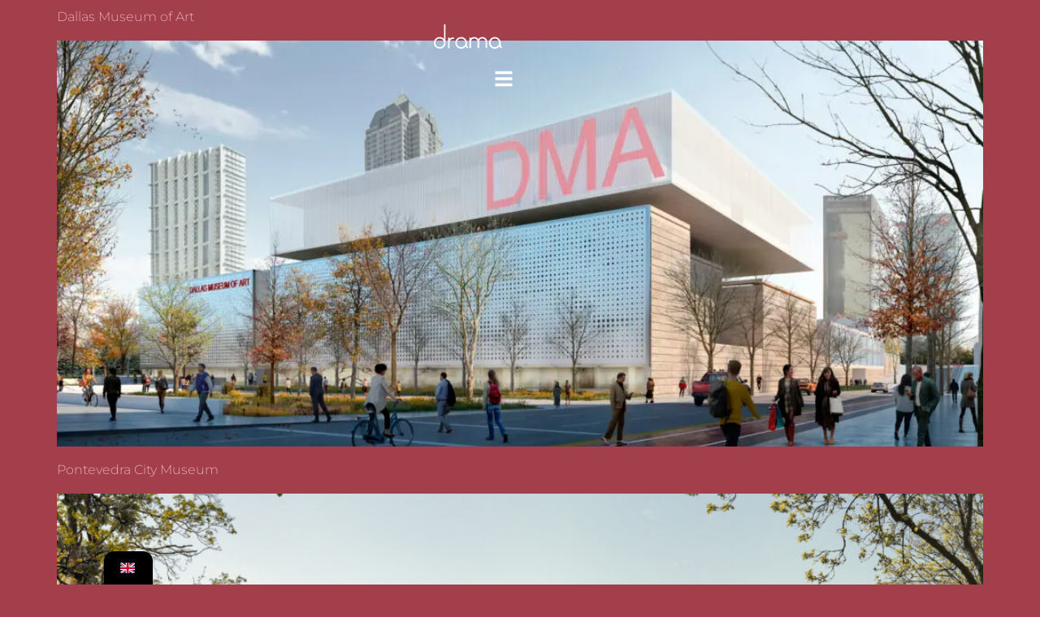

--- FILE ---
content_type: text/html; charset=UTF-8
request_url: https://drama.art/tag/public-architecture/
body_size: 14948
content:
<!doctype html>
<html lang="en-GB">
<head>
	<meta charset="UTF-8">
	<meta name="viewport" content="width=device-width, initial-scale=1">
	<link rel="profile" href="https://gmpg.org/xfn/11">
	<title>PUBLIC ARCHITECTURE &#8211; drama</title>
<meta name='robots' content='max-image-preview:large' />
<link rel="alternate" type="application/rss+xml" title="drama &raquo; Feed" href="https://drama.art/feed/" />
<link rel="alternate" type="application/rss+xml" title="drama &raquo; Comments Feed" href="https://drama.art/comments/feed/" />
<link rel="alternate" type="application/rss+xml" title="drama &raquo; PUBLIC ARCHITECTURE Tag Feed" href="https://drama.art/tag/public-architecture/feed/" />
<link rel="stylesheet" type="text/css" href="https://use.typekit.net/glo7zln.css"><style id='wp-img-auto-sizes-contain-inline-css'>
img:is([sizes=auto i],[sizes^="auto," i]){contain-intrinsic-size:3000px 1500px}
/*# sourceURL=wp-img-auto-sizes-contain-inline-css */
</style>
<style id='wp-emoji-styles-inline-css'>

	img.wp-smiley, img.emoji {
		display: inline !important;
		border: none !important;
		box-shadow: none !important;
		height: 1em !important;
		width: 1em !important;
		margin: 0 0.07em !important;
		vertical-align: -0.1em !important;
		background: none !important;
		padding: 0 !important;
	}
/*# sourceURL=wp-emoji-styles-inline-css */
</style>
<style id='global-styles-inline-css'>
:root{--wp--preset--aspect-ratio--square: 1;--wp--preset--aspect-ratio--4-3: 4/3;--wp--preset--aspect-ratio--3-4: 3/4;--wp--preset--aspect-ratio--3-2: 3/2;--wp--preset--aspect-ratio--2-3: 2/3;--wp--preset--aspect-ratio--16-9: 16/9;--wp--preset--aspect-ratio--9-16: 9/16;--wp--preset--color--black: #000000;--wp--preset--color--cyan-bluish-gray: #abb8c3;--wp--preset--color--white: #ffffff;--wp--preset--color--pale-pink: #f78da7;--wp--preset--color--vivid-red: #cf2e2e;--wp--preset--color--luminous-vivid-orange: #ff6900;--wp--preset--color--luminous-vivid-amber: #fcb900;--wp--preset--color--light-green-cyan: #7bdcb5;--wp--preset--color--vivid-green-cyan: #00d084;--wp--preset--color--pale-cyan-blue: #8ed1fc;--wp--preset--color--vivid-cyan-blue: #0693e3;--wp--preset--color--vivid-purple: #9b51e0;--wp--preset--gradient--vivid-cyan-blue-to-vivid-purple: linear-gradient(135deg,rgb(6,147,227) 0%,rgb(155,81,224) 100%);--wp--preset--gradient--light-green-cyan-to-vivid-green-cyan: linear-gradient(135deg,rgb(122,220,180) 0%,rgb(0,208,130) 100%);--wp--preset--gradient--luminous-vivid-amber-to-luminous-vivid-orange: linear-gradient(135deg,rgb(252,185,0) 0%,rgb(255,105,0) 100%);--wp--preset--gradient--luminous-vivid-orange-to-vivid-red: linear-gradient(135deg,rgb(255,105,0) 0%,rgb(207,46,46) 100%);--wp--preset--gradient--very-light-gray-to-cyan-bluish-gray: linear-gradient(135deg,rgb(238,238,238) 0%,rgb(169,184,195) 100%);--wp--preset--gradient--cool-to-warm-spectrum: linear-gradient(135deg,rgb(74,234,220) 0%,rgb(151,120,209) 20%,rgb(207,42,186) 40%,rgb(238,44,130) 60%,rgb(251,105,98) 80%,rgb(254,248,76) 100%);--wp--preset--gradient--blush-light-purple: linear-gradient(135deg,rgb(255,206,236) 0%,rgb(152,150,240) 100%);--wp--preset--gradient--blush-bordeaux: linear-gradient(135deg,rgb(254,205,165) 0%,rgb(254,45,45) 50%,rgb(107,0,62) 100%);--wp--preset--gradient--luminous-dusk: linear-gradient(135deg,rgb(255,203,112) 0%,rgb(199,81,192) 50%,rgb(65,88,208) 100%);--wp--preset--gradient--pale-ocean: linear-gradient(135deg,rgb(255,245,203) 0%,rgb(182,227,212) 50%,rgb(51,167,181) 100%);--wp--preset--gradient--electric-grass: linear-gradient(135deg,rgb(202,248,128) 0%,rgb(113,206,126) 100%);--wp--preset--gradient--midnight: linear-gradient(135deg,rgb(2,3,129) 0%,rgb(40,116,252) 100%);--wp--preset--font-size--small: 13px;--wp--preset--font-size--medium: 20px;--wp--preset--font-size--large: 36px;--wp--preset--font-size--x-large: 42px;--wp--preset--spacing--20: 0.44rem;--wp--preset--spacing--30: 0.67rem;--wp--preset--spacing--40: 1rem;--wp--preset--spacing--50: 1.5rem;--wp--preset--spacing--60: 2.25rem;--wp--preset--spacing--70: 3.38rem;--wp--preset--spacing--80: 5.06rem;--wp--preset--shadow--natural: 6px 6px 9px rgba(0, 0, 0, 0.2);--wp--preset--shadow--deep: 12px 12px 50px rgba(0, 0, 0, 0.4);--wp--preset--shadow--sharp: 6px 6px 0px rgba(0, 0, 0, 0.2);--wp--preset--shadow--outlined: 6px 6px 0px -3px rgb(255, 255, 255), 6px 6px rgb(0, 0, 0);--wp--preset--shadow--crisp: 6px 6px 0px rgb(0, 0, 0);}:root { --wp--style--global--content-size: 800px;--wp--style--global--wide-size: 1200px; }:where(body) { margin: 0; }.wp-site-blocks > .alignleft { float: left; margin-right: 2em; }.wp-site-blocks > .alignright { float: right; margin-left: 2em; }.wp-site-blocks > .aligncenter { justify-content: center; margin-left: auto; margin-right: auto; }:where(.wp-site-blocks) > * { margin-block-start: 24px; margin-block-end: 0; }:where(.wp-site-blocks) > :first-child { margin-block-start: 0; }:where(.wp-site-blocks) > :last-child { margin-block-end: 0; }:root { --wp--style--block-gap: 24px; }:root :where(.is-layout-flow) > :first-child{margin-block-start: 0;}:root :where(.is-layout-flow) > :last-child{margin-block-end: 0;}:root :where(.is-layout-flow) > *{margin-block-start: 24px;margin-block-end: 0;}:root :where(.is-layout-constrained) > :first-child{margin-block-start: 0;}:root :where(.is-layout-constrained) > :last-child{margin-block-end: 0;}:root :where(.is-layout-constrained) > *{margin-block-start: 24px;margin-block-end: 0;}:root :where(.is-layout-flex){gap: 24px;}:root :where(.is-layout-grid){gap: 24px;}.is-layout-flow > .alignleft{float: left;margin-inline-start: 0;margin-inline-end: 2em;}.is-layout-flow > .alignright{float: right;margin-inline-start: 2em;margin-inline-end: 0;}.is-layout-flow > .aligncenter{margin-left: auto !important;margin-right: auto !important;}.is-layout-constrained > .alignleft{float: left;margin-inline-start: 0;margin-inline-end: 2em;}.is-layout-constrained > .alignright{float: right;margin-inline-start: 2em;margin-inline-end: 0;}.is-layout-constrained > .aligncenter{margin-left: auto !important;margin-right: auto !important;}.is-layout-constrained > :where(:not(.alignleft):not(.alignright):not(.alignfull)){max-width: var(--wp--style--global--content-size);margin-left: auto !important;margin-right: auto !important;}.is-layout-constrained > .alignwide{max-width: var(--wp--style--global--wide-size);}body .is-layout-flex{display: flex;}.is-layout-flex{flex-wrap: wrap;align-items: center;}.is-layout-flex > :is(*, div){margin: 0;}body .is-layout-grid{display: grid;}.is-layout-grid > :is(*, div){margin: 0;}body{padding-top: 0px;padding-right: 0px;padding-bottom: 0px;padding-left: 0px;}a:where(:not(.wp-element-button)){text-decoration: underline;}:root :where(.wp-element-button, .wp-block-button__link){background-color: #32373c;border-width: 0;color: #fff;font-family: inherit;font-size: inherit;font-style: inherit;font-weight: inherit;letter-spacing: inherit;line-height: inherit;padding-top: calc(0.667em + 2px);padding-right: calc(1.333em + 2px);padding-bottom: calc(0.667em + 2px);padding-left: calc(1.333em + 2px);text-decoration: none;text-transform: inherit;}.has-black-color{color: var(--wp--preset--color--black) !important;}.has-cyan-bluish-gray-color{color: var(--wp--preset--color--cyan-bluish-gray) !important;}.has-white-color{color: var(--wp--preset--color--white) !important;}.has-pale-pink-color{color: var(--wp--preset--color--pale-pink) !important;}.has-vivid-red-color{color: var(--wp--preset--color--vivid-red) !important;}.has-luminous-vivid-orange-color{color: var(--wp--preset--color--luminous-vivid-orange) !important;}.has-luminous-vivid-amber-color{color: var(--wp--preset--color--luminous-vivid-amber) !important;}.has-light-green-cyan-color{color: var(--wp--preset--color--light-green-cyan) !important;}.has-vivid-green-cyan-color{color: var(--wp--preset--color--vivid-green-cyan) !important;}.has-pale-cyan-blue-color{color: var(--wp--preset--color--pale-cyan-blue) !important;}.has-vivid-cyan-blue-color{color: var(--wp--preset--color--vivid-cyan-blue) !important;}.has-vivid-purple-color{color: var(--wp--preset--color--vivid-purple) !important;}.has-black-background-color{background-color: var(--wp--preset--color--black) !important;}.has-cyan-bluish-gray-background-color{background-color: var(--wp--preset--color--cyan-bluish-gray) !important;}.has-white-background-color{background-color: var(--wp--preset--color--white) !important;}.has-pale-pink-background-color{background-color: var(--wp--preset--color--pale-pink) !important;}.has-vivid-red-background-color{background-color: var(--wp--preset--color--vivid-red) !important;}.has-luminous-vivid-orange-background-color{background-color: var(--wp--preset--color--luminous-vivid-orange) !important;}.has-luminous-vivid-amber-background-color{background-color: var(--wp--preset--color--luminous-vivid-amber) !important;}.has-light-green-cyan-background-color{background-color: var(--wp--preset--color--light-green-cyan) !important;}.has-vivid-green-cyan-background-color{background-color: var(--wp--preset--color--vivid-green-cyan) !important;}.has-pale-cyan-blue-background-color{background-color: var(--wp--preset--color--pale-cyan-blue) !important;}.has-vivid-cyan-blue-background-color{background-color: var(--wp--preset--color--vivid-cyan-blue) !important;}.has-vivid-purple-background-color{background-color: var(--wp--preset--color--vivid-purple) !important;}.has-black-border-color{border-color: var(--wp--preset--color--black) !important;}.has-cyan-bluish-gray-border-color{border-color: var(--wp--preset--color--cyan-bluish-gray) !important;}.has-white-border-color{border-color: var(--wp--preset--color--white) !important;}.has-pale-pink-border-color{border-color: var(--wp--preset--color--pale-pink) !important;}.has-vivid-red-border-color{border-color: var(--wp--preset--color--vivid-red) !important;}.has-luminous-vivid-orange-border-color{border-color: var(--wp--preset--color--luminous-vivid-orange) !important;}.has-luminous-vivid-amber-border-color{border-color: var(--wp--preset--color--luminous-vivid-amber) !important;}.has-light-green-cyan-border-color{border-color: var(--wp--preset--color--light-green-cyan) !important;}.has-vivid-green-cyan-border-color{border-color: var(--wp--preset--color--vivid-green-cyan) !important;}.has-pale-cyan-blue-border-color{border-color: var(--wp--preset--color--pale-cyan-blue) !important;}.has-vivid-cyan-blue-border-color{border-color: var(--wp--preset--color--vivid-cyan-blue) !important;}.has-vivid-purple-border-color{border-color: var(--wp--preset--color--vivid-purple) !important;}.has-vivid-cyan-blue-to-vivid-purple-gradient-background{background: var(--wp--preset--gradient--vivid-cyan-blue-to-vivid-purple) !important;}.has-light-green-cyan-to-vivid-green-cyan-gradient-background{background: var(--wp--preset--gradient--light-green-cyan-to-vivid-green-cyan) !important;}.has-luminous-vivid-amber-to-luminous-vivid-orange-gradient-background{background: var(--wp--preset--gradient--luminous-vivid-amber-to-luminous-vivid-orange) !important;}.has-luminous-vivid-orange-to-vivid-red-gradient-background{background: var(--wp--preset--gradient--luminous-vivid-orange-to-vivid-red) !important;}.has-very-light-gray-to-cyan-bluish-gray-gradient-background{background: var(--wp--preset--gradient--very-light-gray-to-cyan-bluish-gray) !important;}.has-cool-to-warm-spectrum-gradient-background{background: var(--wp--preset--gradient--cool-to-warm-spectrum) !important;}.has-blush-light-purple-gradient-background{background: var(--wp--preset--gradient--blush-light-purple) !important;}.has-blush-bordeaux-gradient-background{background: var(--wp--preset--gradient--blush-bordeaux) !important;}.has-luminous-dusk-gradient-background{background: var(--wp--preset--gradient--luminous-dusk) !important;}.has-pale-ocean-gradient-background{background: var(--wp--preset--gradient--pale-ocean) !important;}.has-electric-grass-gradient-background{background: var(--wp--preset--gradient--electric-grass) !important;}.has-midnight-gradient-background{background: var(--wp--preset--gradient--midnight) !important;}.has-small-font-size{font-size: var(--wp--preset--font-size--small) !important;}.has-medium-font-size{font-size: var(--wp--preset--font-size--medium) !important;}.has-large-font-size{font-size: var(--wp--preset--font-size--large) !important;}.has-x-large-font-size{font-size: var(--wp--preset--font-size--x-large) !important;}
:root :where(.wp-block-pullquote){font-size: 1.5em;line-height: 1.6;}
/*# sourceURL=global-styles-inline-css */
</style>
<link rel='stylesheet' id='hello-elementor-css' href='https://drama.art/wp-content/themes/hello-elementor/assets/css/reset.css?ver=3.4.5' media='all' />
<link rel='stylesheet' id='hello-elementor-theme-style-css' href='https://drama.art/wp-content/themes/hello-elementor/assets/css/theme.css?ver=3.4.5' media='all' />
<link rel='stylesheet' id='e-animation-pulse-css' href='https://drama.art/wp-content/plugins/elementor/assets/lib/animations/styles/e-animation-pulse.min.css?ver=3.34.1' media='all' />
<link rel='stylesheet' id='elementor-frontend-css' href='https://drama.art/wp-content/uploads/elementor/css/custom-frontend.min.css?ver=1768812999' media='all' />
<link rel='stylesheet' id='elementor-post-10-css' href='https://drama.art/wp-content/uploads/elementor/css/post-10.css?ver=1768812999' media='all' />
<link rel='stylesheet' id='font-awesome-5-all-css' href='https://drama.art/wp-content/plugins/elementor/assets/lib/font-awesome/css/all.min.css?ver=3.34.1' media='all' />
<link rel='stylesheet' id='font-awesome-4-shim-css' href='https://drama.art/wp-content/plugins/elementor/assets/lib/font-awesome/css/v4-shims.min.css?ver=3.34.1' media='all' />
<link rel='stylesheet' id='elementor-post-131-css' href='https://drama.art/wp-content/uploads/elementor/css/post-131.css?ver=1768812999' media='all' />
<link rel='stylesheet' id='trp-language-switcher-v2-css' href='https://drama.art/wp-content/plugins/translatepress-multilingual/assets/css/trp-language-switcher-v2.css?ver=3.0.7' media='all' />
<link rel='stylesheet' id='elementor-gf-local-montserrat-css' href='https://drama.art/wp-content/uploads/elementor/google-fonts/css/montserrat.css?ver=1744716522' media='all' />
<link rel='stylesheet' id='elementor-gf-local-robotoslab-css' href='https://drama.art/wp-content/uploads/elementor/google-fonts/css/robotoslab.css?ver=1744716531' media='all' />
<script src="https://drama.art/wp-includes/js/jquery/jquery.min.js?ver=3.7.1" id="jquery-core-js"></script>
<script src="https://drama.art/wp-includes/js/jquery/jquery-migrate.min.js?ver=3.4.1" id="jquery-migrate-js"></script>
<script src="https://drama.art/wp-content/plugins/elementor/assets/lib/font-awesome/js/v4-shims.min.js?ver=3.34.1" id="font-awesome-4-shim-js"></script>
<script src="https://drama.art/wp-content/plugins/translatepress-multilingual/assets/js/trp-frontend-language-switcher.js?ver=3.0.7" id="trp-language-switcher-js-v2-js"></script>
<link rel="https://api.w.org/" href="https://drama.art/wp-json/" /><link rel="alternate" title="JSON" type="application/json" href="https://drama.art/wp-json/wp/v2/tags/24" /><link rel="EditURI" type="application/rsd+xml" title="RSD" href="https://drama.art/xmlrpc.php?rsd" />
<meta name="generator" content="WordPress 6.9" />
<link rel="alternate" hreflang="en-GB" href="https://drama.art/tag/public-architecture/"/>
<link rel="alternate" hreflang="es-ES" href="https://drama.art/es/etiqueta/arquitectura-publica/"/>
<link rel="alternate" hreflang="fr-FR" href="https://drama.art/fr/etiquette/architecture-publique/"/>
<link rel="alternate" hreflang="de-DE" href="https://drama.art/de/tag/offentliche-architektur/"/>
<link rel="alternate" hreflang="en" href="https://drama.art/tag/public-architecture/"/>
<link rel="alternate" hreflang="es" href="https://drama.art/es/etiqueta/arquitectura-publica/"/>
<link rel="alternate" hreflang="fr" href="https://drama.art/fr/etiquette/architecture-publique/"/>
<link rel="alternate" hreflang="de" href="https://drama.art/de/tag/offentliche-architektur/"/>
<meta name="generator" content="Elementor 3.34.1; features: e_font_icon_svg, additional_custom_breakpoints; settings: css_print_method-external, google_font-enabled, font_display-auto">
			<style>
				.e-con.e-parent:nth-of-type(n+4):not(.e-lazyloaded):not(.e-no-lazyload),
				.e-con.e-parent:nth-of-type(n+4):not(.e-lazyloaded):not(.e-no-lazyload) * {
					background-image: none !important;
				}
				@media screen and (max-height: 1024px) {
					.e-con.e-parent:nth-of-type(n+3):not(.e-lazyloaded):not(.e-no-lazyload),
					.e-con.e-parent:nth-of-type(n+3):not(.e-lazyloaded):not(.e-no-lazyload) * {
						background-image: none !important;
					}
				}
				@media screen and (max-height: 640px) {
					.e-con.e-parent:nth-of-type(n+2):not(.e-lazyloaded):not(.e-no-lazyload),
					.e-con.e-parent:nth-of-type(n+2):not(.e-lazyloaded):not(.e-no-lazyload) * {
						background-image: none !important;
					}
				}
			</style>
			<link rel="icon" href="https://drama.art/wp-content/uploads/2021/01/555c-100x100.jpg" sizes="32x32" />
<link rel="icon" href="https://drama.art/wp-content/uploads/2021/01/555c-300x300.jpg" sizes="192x192" />
<link rel="apple-touch-icon" href="https://drama.art/wp-content/uploads/2021/01/555c-300x300.jpg" />
<meta name="msapplication-TileImage" content="https://drama.art/wp-content/uploads/2021/01/555c-300x300.jpg" />
		<style id="wp-custom-css">
			/* heading */

h1,h2,h3,h4,h5,h6 {font-family:spartan;}

body {font-family:roboto slab;
font-weight:400;
}

.tutor-lessons-under-topic .tutor-single-lesson-items.active a {
    background: rgb(150 150 150 / 35%);
}

.tutor-spotlight-mode .tutor-lesson-sidebar {
    background: #e2e2e2;
}
.country-selector.weglot-default

{display:none}

.tutor-single-entry-content

{background-color:#e2e2e2;
}

.post-password-form {
	
padding: 300px;
    text-align: center;
    display: block;
    margin-left: auto;
    margin-right: auto;
    width: 50%;
	color:white;
	font-weight:100;
	
}

@media only screen and (max-width: 600px) {
.post-password-form {
	
padding: 50px;
    text-align: center;
    display: block;
    margin-left: auto;
    margin-right: auto;
    width: 80%;
	color:white;
	font-weight:100;
  }
}

a {
     color: white: ;
}
.tutor-course-spotlight-wrapper .tutor-course-spotlight-tab {
    padding-top: 32px;
    padding-bottom: 32px;
    background-color: #A33E4B;
	 }

.tutor-color-secondary {
	color:#C5C5C5;
	font-weight:300
}
/*ABOUT LESSON */
.tutor-color-black {
color:white;
	font-weight:300;
	display:none;
	}
.tutor-nav:not(.tutor-nav-pills):not(.tutor-nav-tabs) {
    border-bottom: 0px solid #ffffff;
	background-color: #A33E4B;
}
.tutor-nav-link.is-active {
    color: #ffffff;
}
.elementor-kit-10 {
	background-color:#A33E4B;
}
.tutor-course-single-sidebar-wrapper .tutor-accordion-item-body {
	background-color:#A33E4B;
}
.tutor-course-single-sidebar-wrapper .tutor-course-topic-item a {
	background-color: #A33E4B;
	
}
/* NOMBRES CLASES */
.tutor-course-single-sidebar-wrapper .tutor-course-topic-item-title {
	font-weight:300;
	color:#C5C5C5;
	}


/* NOMBRE BLOQUES */
.tutor-course-topic-title {color:white;
	font-weight:300;
}
.tutor-course-single-sidebar-wrapper .tutor-accordion-item-header {background-color:#A33E4B;
	border-width:1px}

/*COLOR FONDO LATERAL */
.tutor-spotlight-mode .tutor-lesson-sidebar { 
	background-color: #A33E4B;
}
/*COLOR COURSE CONTENT */
.tutor-course-single-sidebar-title { background-color:#A33E4B;
	}

/*COLOR MINUTOS */
.tutor-color-muted { color:#C5C5C5;
	}

/*PADDING TOP DEL PERFIL DEL DASHBOARD*/
.tutor-dashboard .tutor-frontend-dashboard-header {padding-top:50px;
}		</style>
		</head>
<body class="archive tag tag-public-architecture tag-24 wp-custom-logo wp-embed-responsive wp-theme-hello-elementor translatepress-en_GB hello-elementor-default elementor-default elementor-kit-10">


<a class="skip-link screen-reader-text" href="#content">Skip to content</a>

		<header data-elementor-type="header" data-elementor-id="131" class="elementor elementor-131 elementor-location-header" data-elementor-post-type="elementor_library">
			<header class="elementor-element elementor-element-762ef66 e-con-full e-flex e-con e-parent" data-id="762ef66" data-element_type="container" data-settings="{&quot;background_background&quot;:&quot;classic&quot;,&quot;position&quot;:&quot;absolute&quot;}">
		<div class="elementor-element elementor-element-05bba11 e-con-full e-flex e-con e-child" data-id="05bba11" data-element_type="container">
				<div class="elementor-element elementor-element-0c485c9 svgcolor elementor-view-default elementor-widget elementor-widget-icon" data-id="0c485c9" data-element_type="widget" data-widget_type="icon.default">
				<div class="elementor-widget-container">
							<div class="elementor-icon-wrapper">
			<a class="elementor-icon" href="http://www.drama.art">
			<svg xmlns="http://www.w3.org/2000/svg" id="Capa_1" data-name="Capa 1" viewBox="0 0 440.97 158.04"><path d="M440.97,148.43v.48l-7.7,5.64c-1,.34-1.78-.57-2.38-1.21-2.91-3.15-5.16-7.65-8.05-10.91-4.84,7.75-12.79,13.53-21.91,15.04l-4.85.55c-.63-.02-1.29.04-1.92,0-18.18-1.02-32.92-10.72-37.08-29.04-9-39.62,39.74-63.44,65.64-33.47,7.06,8.16,8.87,17.98,9.14,28.54.09,3.61-.49,6.9.06,10.5.89,5.89,4.19,10.58,9.05,13.86ZM421.6,119.9c0-15.4-12.49-27.89-27.89-27.89s-27.89,12.48-27.89,27.89,12.49,27.89,27.89,27.89,27.89-12.48,27.89-27.89Z"></path><path d="M282.63,154.37c-.28-.24-.51-1.53-.55-1.97-1.11-13.21.98-27.99.02-41.3-1.84-25.57-40.55-26.12-42.26.72l-.04,41.71c-.17.88-.96,1.05-1.75,1.13-1.07.11-6.57.14-7.26-.18-1.25-.57-.75-2.73-.77-3.77-.23-16.06.03-32.21.24-48.24.06-4.72-.53-10.88-.01-15.37.05-.45.12-.88.48-1.2,2.06.1,5.04-.83,6.89.07,1.38.67,1.61,2.71,2.36,3.9,2.05-1.37,3.76-2.92,5.95-4.13,9.49-5.26,22.24-4.93,31.49.76,3.99,2.45,7.12,5.82,9.83,9.6,9.47-14.59,29.1-18.52,43.64-8.83,7.42,4.94,12.72,13.66,13.36,22.64.99,13.91-.75,28.94.01,42.96,0,1.14-.44,1.66-1.57,1.79-1,.12-6.63.12-7.27-.18-.22-.1-.42-.22-.5-.46-.34-12.14.31-24.32-.03-36.45-.18-6.55-.17-11.65-4.23-17.13-6.85-9.23-19.38-11.85-29.07-5.35-6.79,4.55-9.06,10.68-9.44,18.64-.6,12.93.56,26.29-.1,39.26-.12.93-.5,1.49-1.47,1.65s-7.51.11-7.97-.28Z"></path><path d="M223.05,148.43c.09.4-.13.48-.36.71-.58.57-6.64,5.08-7.07,5.18-.62.15-1.61-.38-2.06-.85l-7.55-10.45-.57-.34c-1.5,1.04-2.22,2.75-3.39,4.07-20.39,22.88-59.82,8.21-63.21-21.99-4.52-40.17,46.89-58.45,68.62-25.65,8.4,12.68,5.07,22.02,6.5,35.74.56,5.34,4.7,10.74,9.09,13.59ZM204.07,119.92c0-15.48-12.55-28.03-28.03-28.03s-28.03,12.55-28.03,28.03,12.55,28.03,28.03,28.03,28.03-12.55,28.03-28.03Z"></path><path d="M65.61,94.43l.25-2.51.21-91.47c.16-.21.38-.28.63-.33.89-.17,6.52-.17,7.43,0,1.68.31,1.07,2.42,1.07,3.46.08,34.24-.16,68.49,0,102.73.06,11.93,1.38,22.47-5.17,33.21C50.98,170.79,2.58,159.43.09,122.39c-1.74-25.82,21.95-45.02,46.95-39.03,7.29,1.75,13.23,5.99,18.57,11.07ZM65.9,119.92c0-15.5-12.57-28.07-28.07-28.07s-28.07,12.57-28.07,28.07,12.57,28.07,28.07,28.07,28.07-12.57,28.07-28.07Z"></path><path d="M129.93,95.15c-4.15-.19-8.96-.74-13.01.31-8.46,2.2-14.76,10.33-15.32,19l-.11,39.49c-.36.49-.85.66-1.44.72-1.37.16-5.64.19-6.95-.02-.67-.11-1.13-.44-1.28-1.12l-.06-34.52c1.16-10.21-.68-21.56.24-31.68.23-2.55,2.57-1.57,4.46-1.54,1.13.02,1.83-.58,3.12.22,1.44.9,1.93,4.9,2.52,6.49,6.58-4.89,13.81-7.94,22.21-7.45,1.05.06,5.63.39,5.63,1.81v8.28Z"></path></svg>			</a>
		</div>
						</div>
				</div>
				</div>
		<div class="elementor-element elementor-element-a7e01e3 e-con-full elementor-hidden-tablet elementor-hidden-mobile e-flex e-con e-child" data-id="a7e01e3" data-element_type="container">
				<div class="elementor-element elementor-element-73c2bff elementor-view-default elementor-widget elementor-widget-icon" data-id="73c2bff" data-element_type="widget" data-widget_type="icon.default">
				<div class="elementor-widget-container">
							<div class="elementor-icon-wrapper">
			<a class="elementor-icon elementor-animation-pulse" href="#elementor-action%3Aaction%3Dpopup%3Aopen%26settings%3DeyJpZCI6IjQ5OTIiLCJ0b2dnbGUiOmZhbHNlfQ%3D%3D">
			<svg aria-hidden="true" class="e-font-icon-svg e-fas-bars" viewBox="0 0 448 512" xmlns="http://www.w3.org/2000/svg"><path d="M16 132h416c8.837 0 16-7.163 16-16V76c0-8.837-7.163-16-16-16H16C7.163 60 0 67.163 0 76v40c0 8.837 7.163 16 16 16zm0 160h416c8.837 0 16-7.163 16-16v-40c0-8.837-7.163-16-16-16H16c-8.837 0-16 7.163-16 16v40c0 8.837 7.163 16 16 16zm0 160h416c8.837 0 16-7.163 16-16v-40c0-8.837-7.163-16-16-16H16c-8.837 0-16 7.163-16 16v40c0 8.837 7.163 16 16 16z"></path></svg>			</a>
		</div>
						</div>
				</div>
				</div>
		<div class="elementor-element elementor-element-296fe59 e-con-full elementor-hidden-desktop e-flex e-con e-child" data-id="296fe59" data-element_type="container">
				<div class="elementor-element elementor-element-dfc4ca9 elementor-view-default elementor-widget elementor-widget-icon" data-id="dfc4ca9" data-element_type="widget" data-widget_type="icon.default">
				<div class="elementor-widget-container">
							<div class="elementor-icon-wrapper">
			<a class="elementor-icon elementor-animation-pulse" href="#elementor-action%3Aaction%3Dpopup%3Aopen%26settings%3DeyJpZCI6IjUwNDYiLCJ0b2dnbGUiOmZhbHNlfQ%3D%3D">
			<svg aria-hidden="true" class="e-font-icon-svg e-fas-bars" viewBox="0 0 448 512" xmlns="http://www.w3.org/2000/svg"><path d="M16 132h416c8.837 0 16-7.163 16-16V76c0-8.837-7.163-16-16-16H16C7.163 60 0 67.163 0 76v40c0 8.837 7.163 16 16 16zm0 160h416c8.837 0 16-7.163 16-16v-40c0-8.837-7.163-16-16-16H16c-8.837 0-16 7.163-16 16v40c0 8.837 7.163 16 16 16zm0 160h416c8.837 0 16-7.163 16-16v-40c0-8.837-7.163-16-16-16H16c-8.837 0-16 7.163-16 16v40c0 8.837 7.163 16 16 16z"></path></svg>			</a>
		</div>
						</div>
				</div>
				</div>
				</header>
				</header>
		<main id="content" class="site-main">

	
	<div class="page-content">
					<article class="post">
				<h2 class="entry-title"><a href="https://drama.art/dallas-museum-of-art/">Dallas Museum of Art</a></h2><a href="https://drama.art/dallas-museum-of-art/"><img fetchpriority="high" width="800" height="450" src="https://drama.art/wp-content/uploads/2024/03/DALLAS-NIETO-SOBEJANO-2--1024x576.webp" class="attachment-large size-large wp-post-image" alt="" decoding="async" srcset="https://drama.art/wp-content/uploads/2024/03/DALLAS-NIETO-SOBEJANO-2--1024x576.webp 1024w, https://drama.art/wp-content/uploads/2024/03/DALLAS-NIETO-SOBEJANO-2--300x169.webp 300w, https://drama.art/wp-content/uploads/2024/03/DALLAS-NIETO-SOBEJANO-2--768x432.webp 768w, https://drama.art/wp-content/uploads/2024/03/DALLAS-NIETO-SOBEJANO-2--1536x864.webp 1536w, https://drama.art/wp-content/uploads/2024/03/DALLAS-NIETO-SOBEJANO-2--scaled.webp 1920w, https://drama.art/wp-content/uploads/2024/03/DALLAS-NIETO-SOBEJANO-2--18x10.webp 18w" sizes="(max-width: 800px) 100vw, 800px" /></a>			</article>
					<article class="post">
				<h2 class="entry-title"><a href="https://drama.art/pontevedra-city-museum/">Pontevedra City Museum</a></h2><a href="https://drama.art/pontevedra-city-museum/"><img width="800" height="450" src="https://drama.art/wp-content/uploads/2023/09/A2C-1-1024x576.jpg" class="attachment-large size-large wp-post-image" alt="" decoding="async" srcset="https://drama.art/wp-content/uploads/2023/09/A2C-1-1024x576.jpg 1024w, https://drama.art/wp-content/uploads/2023/09/A2C-1-300x169.jpg 300w, https://drama.art/wp-content/uploads/2023/09/A2C-1-768x432.jpg 768w, https://drama.art/wp-content/uploads/2023/09/A2C-1-1536x864.jpg 1536w, https://drama.art/wp-content/uploads/2023/09/A2C-1-2048x1152.jpg 2048w" sizes="(max-width: 800px) 100vw, 800px" /></a><p>NIETO SOBEJANO</p>
			</article>
					<article class="post">
				<h2 class="entry-title"><a href="https://drama.art/jeddah-archaeological-museum/">Jeddah Archaeological Museum</a></h2><a href="https://drama.art/jeddah-archaeological-museum/"><img width="800" height="400" src="https://drama.art/wp-content/uploads/2024/03/DRAMA_NIETO_SOBEJANO_JEDDAH_2-1024x512.webp" class="attachment-large size-large wp-post-image" alt="" decoding="async" srcset="https://drama.art/wp-content/uploads/2024/03/DRAMA_NIETO_SOBEJANO_JEDDAH_2-1024x512.webp 1024w, https://drama.art/wp-content/uploads/2024/03/DRAMA_NIETO_SOBEJANO_JEDDAH_2-300x150.webp 300w, https://drama.art/wp-content/uploads/2024/03/DRAMA_NIETO_SOBEJANO_JEDDAH_2-768x384.webp 768w, https://drama.art/wp-content/uploads/2024/03/DRAMA_NIETO_SOBEJANO_JEDDAH_2-1536x768.webp 1536w, https://drama.art/wp-content/uploads/2024/03/DRAMA_NIETO_SOBEJANO_JEDDAH_2-scaled.webp 1920w, https://drama.art/wp-content/uploads/2024/03/DRAMA_NIETO_SOBEJANO_JEDDAH_2-18x9.jpg 18w" sizes="(max-width: 800px) 100vw, 800px" /></a>			</article>
					<article class="post">
				<h2 class="entry-title"><a href="https://drama.art/vannes-fine-art-museum/">Vannes Fine Art Museum</a></h2><a href="https://drama.art/vannes-fine-art-museum/"><img width="800" height="800" src="https://drama.art/wp-content/uploads/2022/05/maqueta_lr_vannes_nieto_sobejano-1024x1024.jpg" class="attachment-large size-large wp-post-image" alt="" decoding="async" srcset="https://drama.art/wp-content/uploads/2022/05/maqueta_lr_vannes_nieto_sobejano-1024x1024.jpg 1024w, https://drama.art/wp-content/uploads/2022/05/maqueta_lr_vannes_nieto_sobejano-300x300.jpg 300w, https://drama.art/wp-content/uploads/2022/05/maqueta_lr_vannes_nieto_sobejano-150x150.jpg 150w, https://drama.art/wp-content/uploads/2022/05/maqueta_lr_vannes_nieto_sobejano-768x768.jpg 768w, https://drama.art/wp-content/uploads/2022/05/maqueta_lr_vannes_nieto_sobejano-1536x1536.jpg 1536w, https://drama.art/wp-content/uploads/2022/05/maqueta_lr_vannes_nieto_sobejano.jpg 2000w" sizes="(max-width: 800px) 100vw, 800px" /></a>			</article>
					<article class="post">
				<h2 class="entry-title"><a href="https://drama.art/archeologic-museum-in-seville/">Archeologic Museum in Seville</a></h2><a href="https://drama.art/archeologic-museum-in-seville/"><img width="800" height="800" src="https://drama.art/wp-content/uploads/2021/10/xF_01_VESTIBULO-1024x1024.jpg" class="attachment-large size-large wp-post-image" alt="" decoding="async" srcset="https://drama.art/wp-content/uploads/2021/10/xF_01_VESTIBULO-1024x1024.jpg 1024w, https://drama.art/wp-content/uploads/2021/10/xF_01_VESTIBULO-300x300.jpg 300w, https://drama.art/wp-content/uploads/2021/10/xF_01_VESTIBULO-scaled-100x100.jpg 100w, https://drama.art/wp-content/uploads/2021/10/xF_01_VESTIBULO-scaled-600x600.jpg 600w, https://drama.art/wp-content/uploads/2021/10/xF_01_VESTIBULO-150x150.jpg 150w, https://drama.art/wp-content/uploads/2021/10/xF_01_VESTIBULO-768x768.jpg 768w, https://drama.art/wp-content/uploads/2021/10/xF_01_VESTIBULO-1536x1536.jpg 1536w, https://drama.art/wp-content/uploads/2021/10/xF_01_VESTIBULO-2048x2048.jpg 2048w" sizes="(max-width: 800px) 100vw, 800px" /></a><p>VÁZQUEZ CONSUEGRA</p>
			</article>
					<article class="post">
				<h2 class="entry-title"><a href="https://drama.art/hacienda-headquarters-gdlaf/">Hacienda Headquarters</a></h2><a href="https://drama.art/hacienda-headquarters-gdlaf/"><img width="800" height="600" src="https://drama.art/wp-content/uploads/2022/09/HACIENDA_GDLAF_DRAMA-1024x768.jpg" class="attachment-large size-large wp-post-image" alt="" decoding="async" srcset="https://drama.art/wp-content/uploads/2022/09/HACIENDA_GDLAF_DRAMA-1024x768.jpg 1024w, https://drama.art/wp-content/uploads/2022/09/HACIENDA_GDLAF_DRAMA-300x225.jpg 300w, https://drama.art/wp-content/uploads/2022/09/HACIENDA_GDLAF_DRAMA-768x576.jpg 768w, https://drama.art/wp-content/uploads/2022/09/HACIENDA_GDLAF_DRAMA-1536x1152.jpg 1536w, https://drama.art/wp-content/uploads/2022/09/HACIENDA_GDLAF_DRAMA-2048x1536.jpg 2048w" sizes="(max-width: 800px) 100vw, 800px" /></a>			</article>
					<article class="post">
				<h2 class="entry-title"><a href="https://drama.art/hacienda-headquarters/">Hacienda Headquarters</a></h2><a href="https://drama.art/hacienda-headquarters/"><img width="800" height="600" src="https://drama.art/wp-content/uploads/2022/06/padre_damian_ayala-1024x768.jpg" class="attachment-large size-large wp-post-image" alt="" decoding="async" srcset="https://drama.art/wp-content/uploads/2022/06/padre_damian_ayala-1024x768.jpg 1024w, https://drama.art/wp-content/uploads/2022/06/padre_damian_ayala-300x225.jpg 300w, https://drama.art/wp-content/uploads/2022/06/padre_damian_ayala-768x576.jpg 768w, https://drama.art/wp-content/uploads/2022/06/padre_damian_ayala-1536x1152.jpg 1536w, https://drama.art/wp-content/uploads/2022/06/padre_damian_ayala-2048x1536.jpg 2048w" sizes="(max-width: 800px) 100vw, 800px" /></a>			</article>
					<article class="post">
				<h2 class="entry-title"><a href="https://drama.art/sprava/">Správa Zeleznic Headquarters</a></h2><a href="https://drama.art/sprava/"><img width="800" height="600" src="https://drama.art/wp-content/uploads/2021/10/3_FINAL-1-1024x768.jpg" class="attachment-large size-large wp-post-image" alt="" decoding="async" srcset="https://drama.art/wp-content/uploads/2021/10/3_FINAL-1-1024x768.jpg 1024w, https://drama.art/wp-content/uploads/2021/10/3_FINAL-1-scaled-600x450.jpg 600w, https://drama.art/wp-content/uploads/2021/10/3_FINAL-1-300x225.jpg 300w, https://drama.art/wp-content/uploads/2021/10/3_FINAL-1-768x576.jpg 768w, https://drama.art/wp-content/uploads/2021/10/3_FINAL-1-1536x1152.jpg 1536w, https://drama.art/wp-content/uploads/2021/10/3_FINAL-1-2048x1536.jpg 2048w" sizes="(max-width: 800px) 100vw, 800px" /></a><p>AYALA</p>
			</article>
					<article class="post">
				<h2 class="entry-title"><a href="https://drama.art/fine-arts-museum-bilbao/">Fine Arts Museum Bilbao</a></h2><a href="https://drama.art/fine-arts-museum-bilbao/"><img width="800" height="450" src="https://drama.art/wp-content/uploads/2021/10/drama_foster-1024x576.jpg" class="attachment-large size-large wp-post-image" alt="" decoding="async" srcset="https://drama.art/wp-content/uploads/2021/10/drama_foster-1024x576.jpg 1024w, https://drama.art/wp-content/uploads/2021/10/drama_foster-scaled-600x338.jpg 600w, https://drama.art/wp-content/uploads/2021/10/drama_foster-300x169.jpg 300w, https://drama.art/wp-content/uploads/2021/10/drama_foster-768x432.jpg 768w, https://drama.art/wp-content/uploads/2021/10/drama_foster-1536x864.jpg 1536w, https://drama.art/wp-content/uploads/2021/10/drama_foster-2048x1152.jpg 2048w" sizes="(max-width: 800px) 100vw, 800px" /></a><p>FOSTER &#038; PARTNERS</p>
			</article>
					<article class="post">
				<h2 class="entry-title"><a href="https://drama.art/sara-hilden-museum/">Sara Hilden Museum in Tampere</a></h2><a href="https://drama.art/sara-hilden-museum/"><img width="800" height="450" src="https://drama.art/wp-content/uploads/2021/11/P_1-1024x576.jpg" class="attachment-large size-large wp-post-image" alt="" decoding="async" srcset="https://drama.art/wp-content/uploads/2021/11/P_1-1024x576.jpg 1024w, https://drama.art/wp-content/uploads/2021/11/P_1-scaled-600x338.jpg 600w, https://drama.art/wp-content/uploads/2021/11/P_1-300x169.jpg 300w, https://drama.art/wp-content/uploads/2021/11/P_1-768x432.jpg 768w, https://drama.art/wp-content/uploads/2021/11/P_1-1536x864.jpg 1536w, https://drama.art/wp-content/uploads/2021/11/P_1-2048x1152.jpg 2048w" sizes="(max-width: 800px) 100vw, 800px" /></a><p>AYALA</p>
			</article>
			</div>

			<nav class="pagination">
			<div class="nav-previous"></div>
			<div class="nav-next"><a href="https://drama.art/tag/public-architecture/page/2/" >Next <span class="meta-nav">&rarr;</span></a></div>
		</nav>
	
</main>

<template id="tp-language" data-tp-language="en_GB"></template><script type="speculationrules">
{"prefetch":[{"source":"document","where":{"and":[{"href_matches":"/*"},{"not":{"href_matches":["/wp-*.php","/wp-admin/*","/wp-content/uploads/*","/wp-content/*","/wp-content/plugins/*","/wp-content/themes/hello-elementor/*","/*\\?(.+)"]}},{"not":{"selector_matches":"a[rel~=\"nofollow\"]"}},{"not":{"selector_matches":".no-prefetch, .no-prefetch a"}}]},"eagerness":"conservative"}]}
</script>
		<div data-elementor-type="popup" data-elementor-id="4992" class="elementor elementor-4992 elementor-location-popup" data-elementor-settings="{&quot;entrance_animation&quot;:&quot;slideInDown&quot;,&quot;exit_animation&quot;:&quot;fadeIn&quot;,&quot;entrance_animation_duration&quot;:{&quot;unit&quot;:&quot;px&quot;,&quot;size&quot;:1.2,&quot;sizes&quot;:[]},&quot;a11y_navigation&quot;:&quot;yes&quot;,&quot;timing&quot;:[]}" data-elementor-post-type="elementor_library">
			<div class="elementor-element elementor-element-53d5f0b e-flex e-con-boxed e-con e-parent" data-id="53d5f0b" data-element_type="container">
					<div class="e-con-inner">
				<div class="elementor-element elementor-element-66bdc60 elementor-widget elementor-widget-text-editor" data-id="66bdc60" data-element_type="widget" data-widget_type="text-editor.default">
				<div class="elementor-widget-container">
									<p>We are Architectural Visual Consultants. We live where projects are born.<br>We are people working for people.<br>We make ideas feel achievable. Always on time.</p>								</div>
				</div>
					</div>
				</div>
		<div class="elementor-element elementor-element-5bc35b0 e-flex e-con-boxed e-con e-parent" data-id="5bc35b0" data-element_type="container">
					<div class="e-con-inner">
		<div class="elementor-element elementor-element-6213253 e-con-full e-flex e-con e-child" data-id="6213253" data-element_type="container">
				<div class="elementor-element elementor-element-71cfe38 elementor-widget elementor-widget-heading" data-id="71cfe38" data-element_type="widget" data-widget_type="heading.default">
				<div class="elementor-widget-container">
					<h2 class="elementor-heading-title elementor-size-default">RESOURCES</h2>				</div>
				</div>
				<div class="elementor-element elementor-element-677e6f2 elementor-widget elementor-widget-heading" data-id="677e6f2" data-element_type="widget" data-widget_type="heading.default">
				<div class="elementor-widget-container">
					<h2 class="elementor-heading-title elementor-size-default"><a href="https://drama.art/podcast/">Podcast</a></h2>				</div>
				</div>
				<div class="elementor-element elementor-element-c8babe3 elementor-widget elementor-widget-heading" data-id="c8babe3" data-element_type="widget" data-widget_type="heading.default">
				<div class="elementor-widget-container">
					<h2 class="elementor-heading-title elementor-size-default"><a href="https://drama.art/xref/">References</a></h2>				</div>
				</div>
				</div>
		<div class="elementor-element elementor-element-19e9f80 e-con-full e-flex e-con e-child" data-id="19e9f80" data-element_type="container">
				<div class="elementor-element elementor-element-548223a elementor-widget elementor-widget-heading" data-id="548223a" data-element_type="widget" data-widget_type="heading.default">
				<div class="elementor-widget-container">
					<h2 class="elementor-heading-title elementor-size-default">COLLECTION</h2>				</div>
				</div>
				<div class="elementor-element elementor-element-b6f2b02 elementor-widget elementor-widget-heading" data-id="b6f2b02" data-element_type="widget" data-widget_type="heading.default">
				<div class="elementor-widget-container">
					<h2 class="elementor-heading-title elementor-size-default"><a href="https://drama.art/portfolio/">Portfolio</a></h2>				</div>
				</div>
				<div class="elementor-element elementor-element-3d40aa1 elementor-widget elementor-widget-heading" data-id="3d40aa1" data-element_type="widget" data-widget_type="heading.default">
				<div class="elementor-widget-container">
					<h2 class="elementor-heading-title elementor-size-default"><a href="https://drama.art/map/">Map</a></h2>				</div>
				</div>
				</div>
		<div class="elementor-element elementor-element-ae86986 e-con-full e-flex e-con e-child" data-id="ae86986" data-element_type="container">
				<div class="elementor-element elementor-element-d2dd4f0 elementor-widget elementor-widget-heading" data-id="d2dd4f0" data-element_type="widget" data-widget_type="heading.default">
				<div class="elementor-widget-container">
					<h2 class="elementor-heading-title elementor-size-default">WHATS-ON</h2>				</div>
				</div>
				<div class="elementor-element elementor-element-2ab95bc elementor-widget elementor-widget-heading" data-id="2ab95bc" data-element_type="widget" data-widget_type="heading.default">
				<div class="elementor-widget-container">
					<h2 class="elementor-heading-title elementor-size-default"><a href="https://drama.art/media/">Press &amp; Media</a></h2>				</div>
				</div>
				<div class="elementor-element elementor-element-2e3b6f3 elementor-widget elementor-widget-heading" data-id="2e3b6f3" data-element_type="widget" data-widget_type="heading.default">
				<div class="elementor-widget-container">
					<h2 class="elementor-heading-title elementor-size-default"><a href="https://drama.art/blog/">Blog</a></h2>				</div>
				</div>
				<div class="elementor-element elementor-element-dab5bac elementor-widget elementor-widget-heading" data-id="dab5bac" data-element_type="widget" data-widget_type="heading.default">
				<div class="elementor-widget-container">
					<h2 class="elementor-heading-title elementor-size-default">LEARN</h2>				</div>
				</div>
				<div class="elementor-element elementor-element-38aa0fc elementor-widget elementor-widget-heading" data-id="38aa0fc" data-element_type="widget" data-widget_type="heading.default">
				<div class="elementor-widget-container">
					<h2 class="elementor-heading-title elementor-size-default"><a href="https://drama.art/training/">Training</a></h2>				</div>
				</div>
				</div>
		<div class="elementor-element elementor-element-991ac61 e-con-full e-flex e-con e-child" data-id="991ac61" data-element_type="container">
				<div class="elementor-element elementor-element-00cd377 elementor-widget elementor-widget-heading" data-id="00cd377" data-element_type="widget" data-widget_type="heading.default">
				<div class="elementor-widget-container">
					<h2 class="elementor-heading-title elementor-size-default">ABOUT US</h2>				</div>
				</div>
				<div class="elementor-element elementor-element-812f883 elementor-widget elementor-widget-heading" data-id="812f883" data-element_type="widget" data-widget_type="heading.default">
				<div class="elementor-widget-container">
					<h2 class="elementor-heading-title elementor-size-default"><a href="https://drama.art/equipo/">Team</a></h2>				</div>
				</div>
				<div class="elementor-element elementor-element-2368cf6 elementor-widget elementor-widget-heading" data-id="2368cf6" data-element_type="widget" data-widget_type="heading.default">
				<div class="elementor-widget-container">
					<h2 class="elementor-heading-title elementor-size-default"><a href="https://drama.art/clients/">Clients</a></h2>				</div>
				</div>
				<div class="elementor-element elementor-element-12d73af elementor-widget elementor-widget-heading" data-id="12d73af" data-element_type="widget" data-widget_type="heading.default">
				<div class="elementor-widget-container">
					<h2 class="elementor-heading-title elementor-size-default"><a href="https://drama.art/workflow/">Workflow</a></h2>				</div>
				</div>
				<div class="elementor-element elementor-element-549564e elementor-widget elementor-widget-heading" data-id="549564e" data-element_type="widget" data-widget_type="heading.default">
				<div class="elementor-widget-container">
					<h2 class="elementor-heading-title elementor-size-default"><a href="https://drama.art/services/">Services</a></h2>				</div>
				</div>
				</div>
					</div>
				</div>
		<div class="elementor-element elementor-element-4f1b91c e-flex e-con-boxed e-con e-parent" data-id="4f1b91c" data-element_type="container">
					<div class="e-con-inner">
				<div class="elementor-element elementor-element-fc2b42b elementor-align-center elementor-widget elementor-widget-button" data-id="fc2b42b" data-element_type="widget" data-widget_type="button.default">
				<div class="elementor-widget-container">
									<div class="elementor-button-wrapper">
					<a class="elementor-button elementor-button-link elementor-size-md" href="https://drama.art/contact/">
						<span class="elementor-button-content-wrapper">
									<span class="elementor-button-text">CONTACT</span>
					</span>
					</a>
				</div>
								</div>
				</div>
				<div class="elementor-element elementor-element-dcbf4bb elementor-shape-circle elementor-grid-0 e-grid-align-center elementor-widget elementor-widget-social-icons" data-id="dcbf4bb" data-element_type="widget" data-widget_type="social-icons.default">
				<div class="elementor-widget-container">
							<div class="elementor-social-icons-wrapper elementor-grid" role="list">
							<span class="elementor-grid-item" role="listitem">
					<a class="elementor-icon elementor-social-icon elementor-social-icon-user-lock elementor-repeater-item-8cc0a80" href="#elementor-action%3Aaction%3Dpopup%3Aopen%26settings%3DeyJpZCI6IjQ5MTkiLCJ0b2dnbGUiOmZhbHNlfQ%3D%3D" target="_blank">
						<span class="elementor-screen-only">User-lock</span>
						<svg aria-hidden="true" class="e-font-icon-svg e-fas-user-lock" viewBox="0 0 640 512" xmlns="http://www.w3.org/2000/svg"><path d="M224 256A128 128 0 1 0 96 128a128 128 0 0 0 128 128zm96 64a63.08 63.08 0 0 1 8.1-30.5c-4.8-.5-9.5-1.5-14.5-1.5h-16.7a174.08 174.08 0 0 1-145.8 0h-16.7A134.43 134.43 0 0 0 0 422.4V464a48 48 0 0 0 48 48h280.9a63.54 63.54 0 0 1-8.9-32zm288-32h-32v-80a80 80 0 0 0-160 0v80h-32a32 32 0 0 0-32 32v160a32 32 0 0 0 32 32h224a32 32 0 0 0 32-32V320a32 32 0 0 0-32-32zM496 432a32 32 0 1 1 32-32 32 32 0 0 1-32 32zm32-144h-64v-80a32 32 0 0 1 64 0z"></path></svg>					</a>
				</span>
							<span class="elementor-grid-item" role="listitem">
					<a class="elementor-icon elementor-social-icon elementor-social-icon-facebook elementor-repeater-item-6e8adbf" href="https://www.facebook.com/dramaarchviz/" target="_blank">
						<span class="elementor-screen-only">Facebook</span>
						<svg aria-hidden="true" class="e-font-icon-svg e-fab-facebook" viewBox="0 0 512 512" xmlns="http://www.w3.org/2000/svg"><path d="M504 256C504 119 393 8 256 8S8 119 8 256c0 123.78 90.69 226.38 209.25 245V327.69h-63V256h63v-54.64c0-62.15 37-96.48 93.67-96.48 27.14 0 55.52 4.84 55.52 4.84v61h-31.28c-30.8 0-40.41 19.12-40.41 38.73V256h68.78l-11 71.69h-57.78V501C413.31 482.38 504 379.78 504 256z"></path></svg>					</a>
				</span>
							<span class="elementor-grid-item" role="listitem">
					<a class="elementor-icon elementor-social-icon elementor-social-icon- elementor-repeater-item-011d416" href="https://twitter.com/Dramaviz" target="_blank">
						<span class="elementor-screen-only"></span>
						<svg xmlns="http://www.w3.org/2000/svg" viewBox="0 0 50 50" width="50px" height="50px"><path d="M 5.9199219 6 L 20.582031 27.375 L 6.2304688 44 L 9.4101562 44 L 21.986328 29.421875 L 31.986328 44 L 44 44 L 28.681641 21.669922 L 42.199219 6 L 39.029297 6 L 27.275391 19.617188 L 17.933594 6 L 5.9199219 6 z M 9.7167969 8 L 16.880859 8 L 40.203125 42 L 33.039062 42 L 9.7167969 8 z"></path></svg>					</a>
				</span>
							<span class="elementor-grid-item" role="listitem">
					<a class="elementor-icon elementor-social-icon elementor-social-icon-linkedin elementor-repeater-item-b3a1b1b" href="https://www.linkedin.com/company/dramaarchviz/" target="_blank">
						<span class="elementor-screen-only">Linkedin</span>
						<svg aria-hidden="true" class="e-font-icon-svg e-fab-linkedin" viewBox="0 0 448 512" xmlns="http://www.w3.org/2000/svg"><path d="M416 32H31.9C14.3 32 0 46.5 0 64.3v383.4C0 465.5 14.3 480 31.9 480H416c17.6 0 32-14.5 32-32.3V64.3c0-17.8-14.4-32.3-32-32.3zM135.4 416H69V202.2h66.5V416zm-33.2-243c-21.3 0-38.5-17.3-38.5-38.5S80.9 96 102.2 96c21.2 0 38.5 17.3 38.5 38.5 0 21.3-17.2 38.5-38.5 38.5zm282.1 243h-66.4V312c0-24.8-.5-56.7-34.5-56.7-34.6 0-39.9 27-39.9 54.9V416h-66.4V202.2h63.7v29.2h.9c8.9-16.8 30.6-34.5 62.9-34.5 67.2 0 79.7 44.3 79.7 101.9V416z"></path></svg>					</a>
				</span>
							<span class="elementor-grid-item" role="listitem">
					<a class="elementor-icon elementor-social-icon elementor-social-icon-instagram elementor-repeater-item-57e6c0c" href="https://www.instagram.com/dramaviz/" target="_blank">
						<span class="elementor-screen-only">Instagram</span>
						<svg aria-hidden="true" class="e-font-icon-svg e-fab-instagram" viewBox="0 0 448 512" xmlns="http://www.w3.org/2000/svg"><path d="M224.1 141c-63.6 0-114.9 51.3-114.9 114.9s51.3 114.9 114.9 114.9S339 319.5 339 255.9 287.7 141 224.1 141zm0 189.6c-41.1 0-74.7-33.5-74.7-74.7s33.5-74.7 74.7-74.7 74.7 33.5 74.7 74.7-33.6 74.7-74.7 74.7zm146.4-194.3c0 14.9-12 26.8-26.8 26.8-14.9 0-26.8-12-26.8-26.8s12-26.8 26.8-26.8 26.8 12 26.8 26.8zm76.1 27.2c-1.7-35.9-9.9-67.7-36.2-93.9-26.2-26.2-58-34.4-93.9-36.2-37-2.1-147.9-2.1-184.9 0-35.8 1.7-67.6 9.9-93.9 36.1s-34.4 58-36.2 93.9c-2.1 37-2.1 147.9 0 184.9 1.7 35.9 9.9 67.7 36.2 93.9s58 34.4 93.9 36.2c37 2.1 147.9 2.1 184.9 0 35.9-1.7 67.7-9.9 93.9-36.2 26.2-26.2 34.4-58 36.2-93.9 2.1-37 2.1-147.8 0-184.8zM398.8 388c-7.8 19.6-22.9 34.7-42.6 42.6-29.5 11.7-99.5 9-132.1 9s-102.7 2.6-132.1-9c-19.6-7.8-34.7-22.9-42.6-42.6-11.7-29.5-9-99.5-9-132.1s-2.6-102.7 9-132.1c7.8-19.6 22.9-34.7 42.6-42.6 29.5-11.7 99.5-9 132.1-9s102.7-2.6 132.1 9c19.6 7.8 34.7 22.9 42.6 42.6 11.7 29.5 9 99.5 9 132.1s2.7 102.7-9 132.1z"></path></svg>					</a>
				</span>
					</div>
						</div>
				</div>
					</div>
				</div>
		<div class="elementor-element elementor-element-0704c7b e-flex e-con-boxed e-con e-parent" data-id="0704c7b" data-element_type="container">
					<div class="e-con-inner">
					</div>
				</div>
				</div>
				<div data-elementor-type="popup" data-elementor-id="5046" class="elementor elementor-5046 elementor-location-popup" data-elementor-settings="{&quot;entrance_animation&quot;:&quot;slideInDown&quot;,&quot;exit_animation&quot;:&quot;fadeIn&quot;,&quot;exit_animation_mobile&quot;:&quot;slideInDown&quot;,&quot;entrance_animation_duration&quot;:{&quot;unit&quot;:&quot;px&quot;,&quot;size&quot;:1.2,&quot;sizes&quot;:[]},&quot;a11y_navigation&quot;:&quot;yes&quot;,&quot;timing&quot;:[]}" data-elementor-post-type="elementor_library">
			<div class="elementor-element elementor-element-53d5f0b e-flex e-con-boxed e-con e-parent" data-id="53d5f0b" data-element_type="container">
					<div class="e-con-inner">
				<div class="elementor-element elementor-element-7a4a825 elementor-widget elementor-widget-image" data-id="7a4a825" data-element_type="widget" data-widget_type="image.default">
				<div class="elementor-widget-container">
															<img width="269" height="97" src="https://drama.art/wp-content/uploads/2021/01/LOGO_DRAMA_WEB_-blanco.png" class="attachment-large size-large wp-image-1330" alt="" />															</div>
				</div>
				<div class="elementor-element elementor-element-66bdc60 elementor-widget elementor-widget-text-editor" data-id="66bdc60" data-element_type="widget" data-widget_type="text-editor.default">
				<div class="elementor-widget-container">
									<p>Drama is an architectural visualization studio. We live where projects are born.</p><p>We are people working for people. We make ideas feel achievable.</p><p>Always on time.</p>								</div>
				</div>
					</div>
				</div>
		<div class="elementor-element elementor-element-6d3f780 e-flex e-con-boxed e-con e-parent" data-id="6d3f780" data-element_type="container">
					<div class="e-con-inner">
				<div class="elementor-element elementor-element-4225544 elementor-nav-menu__align-center elementor-nav-menu__text-align-center elementor-nav-menu--dropdown-tablet elementor-widget elementor-widget-nav-menu" data-id="4225544" data-element_type="widget" data-settings="{&quot;layout&quot;:&quot;vertical&quot;,&quot;submenu_icon&quot;:{&quot;value&quot;:&quot;&lt;svg aria-hidden=\&quot;true\&quot; class=\&quot;e-font-icon-svg e-fas-angle-down\&quot; viewBox=\&quot;0 0 320 512\&quot; xmlns=\&quot;http:\/\/www.w3.org\/2000\/svg\&quot;&gt;&lt;path d=\&quot;M143 352.3L7 216.3c-9.4-9.4-9.4-24.6 0-33.9l22.6-22.6c9.4-9.4 24.6-9.4 33.9 0l96.4 96.4 96.4-96.4c9.4-9.4 24.6-9.4 33.9 0l22.6 22.6c9.4 9.4 9.4 24.6 0 33.9l-136 136c-9.2 9.4-24.4 9.4-33.8 0z\&quot;&gt;&lt;\/path&gt;&lt;\/svg&gt;&quot;,&quot;library&quot;:&quot;fa-solid&quot;}}" data-widget_type="nav-menu.default">
				<div class="elementor-widget-container">
								<nav aria-label="Menu" class="elementor-nav-menu--main elementor-nav-menu__container elementor-nav-menu--layout-vertical e--pointer-underline e--animation-fade">
				<ul id="menu-1-4225544" class="elementor-nav-menu sm-vertical"><li class="menu-item menu-item-type-custom menu-item-object-custom menu-item-has-children menu-item-5048"><a href="#" class="elementor-item elementor-item-anchor">COLLECTION</a>
<ul class="sub-menu elementor-nav-menu--dropdown">
	<li class="menu-item menu-item-type-post_type menu-item-object-page menu-item-5064"><a href="https://drama.art/portfolio/" class="elementor-sub-item">Portfolio</a></li>
	<li class="menu-item menu-item-type-post_type menu-item-object-page menu-item-5060"><a href="https://drama.art/map/" class="elementor-sub-item">Map</a></li>
</ul>
</li>
<li class="menu-item menu-item-type-custom menu-item-object-custom menu-item-has-children menu-item-5049"><a href="#" class="elementor-item elementor-item-anchor">RESOURCES</a>
<ul class="sub-menu elementor-nav-menu--dropdown">
	<li class="menu-item menu-item-type-post_type menu-item-object-page menu-item-5063"><a href="https://drama.art/podcast/" class="elementor-sub-item">Podcast</a></li>
</ul>
</li>
<li class="menu-item menu-item-type-custom menu-item-object-custom menu-item-has-children menu-item-5050"><a href="#" class="elementor-item elementor-item-anchor">WHATS-ON</a>
<ul class="sub-menu elementor-nav-menu--dropdown">
	<li class="menu-item menu-item-type-post_type menu-item-object-page menu-item-5061"><a href="https://drama.art/media/" class="elementor-sub-item">Media</a></li>
	<li class="menu-item menu-item-type-post_type menu-item-object-page menu-item-5053"><a href="https://drama.art/blog/" class="elementor-sub-item">Blog</a></li>
</ul>
</li>
<li class="menu-item menu-item-type-custom menu-item-object-custom menu-item-has-children menu-item-5051"><a href="#" class="elementor-item elementor-item-anchor">LEARN</a>
<ul class="sub-menu elementor-nav-menu--dropdown">
	<li class="menu-item menu-item-type-post_type menu-item-object-page menu-item-5065"><a href="https://drama.art/training/" class="elementor-sub-item">Training</a></li>
</ul>
</li>
<li class="menu-item menu-item-type-custom menu-item-object-custom menu-item-has-children menu-item-5052"><a href="#" class="elementor-item elementor-item-anchor">ABOUT</a>
<ul class="sub-menu elementor-nav-menu--dropdown">
	<li class="menu-item menu-item-type-post_type menu-item-object-page menu-item-5057"><a href="https://drama.art/equipo/" class="elementor-sub-item">Team</a></li>
	<li class="menu-item menu-item-type-post_type menu-item-object-page menu-item-5062"><a href="https://drama.art/services/" class="elementor-sub-item">Services</a></li>
	<li class="menu-item menu-item-type-post_type menu-item-object-page menu-item-5066"><a href="https://drama.art/workflow/" class="elementor-sub-item">Workflow</a></li>
	<li class="menu-item menu-item-type-post_type menu-item-object-page menu-item-5054"><a href="https://drama.art/clients/" class="elementor-sub-item">Clients</a></li>
</ul>
</li>
</ul>			</nav>
						<nav class="elementor-nav-menu--dropdown elementor-nav-menu__container" aria-hidden="true">
				<ul id="menu-2-4225544" class="elementor-nav-menu sm-vertical"><li class="menu-item menu-item-type-custom menu-item-object-custom menu-item-has-children menu-item-5048"><a href="#" class="elementor-item elementor-item-anchor" tabindex="-1">COLLECTION</a>
<ul class="sub-menu elementor-nav-menu--dropdown">
	<li class="menu-item menu-item-type-post_type menu-item-object-page menu-item-5064"><a href="https://drama.art/portfolio/" class="elementor-sub-item" tabindex="-1">Portfolio</a></li>
	<li class="menu-item menu-item-type-post_type menu-item-object-page menu-item-5060"><a href="https://drama.art/map/" class="elementor-sub-item" tabindex="-1">Map</a></li>
</ul>
</li>
<li class="menu-item menu-item-type-custom menu-item-object-custom menu-item-has-children menu-item-5049"><a href="#" class="elementor-item elementor-item-anchor" tabindex="-1">RESOURCES</a>
<ul class="sub-menu elementor-nav-menu--dropdown">
	<li class="menu-item menu-item-type-post_type menu-item-object-page menu-item-5063"><a href="https://drama.art/podcast/" class="elementor-sub-item" tabindex="-1">Podcast</a></li>
</ul>
</li>
<li class="menu-item menu-item-type-custom menu-item-object-custom menu-item-has-children menu-item-5050"><a href="#" class="elementor-item elementor-item-anchor" tabindex="-1">WHATS-ON</a>
<ul class="sub-menu elementor-nav-menu--dropdown">
	<li class="menu-item menu-item-type-post_type menu-item-object-page menu-item-5061"><a href="https://drama.art/media/" class="elementor-sub-item" tabindex="-1">Media</a></li>
	<li class="menu-item menu-item-type-post_type menu-item-object-page menu-item-5053"><a href="https://drama.art/blog/" class="elementor-sub-item" tabindex="-1">Blog</a></li>
</ul>
</li>
<li class="menu-item menu-item-type-custom menu-item-object-custom menu-item-has-children menu-item-5051"><a href="#" class="elementor-item elementor-item-anchor" tabindex="-1">LEARN</a>
<ul class="sub-menu elementor-nav-menu--dropdown">
	<li class="menu-item menu-item-type-post_type menu-item-object-page menu-item-5065"><a href="https://drama.art/training/" class="elementor-sub-item" tabindex="-1">Training</a></li>
</ul>
</li>
<li class="menu-item menu-item-type-custom menu-item-object-custom menu-item-has-children menu-item-5052"><a href="#" class="elementor-item elementor-item-anchor" tabindex="-1">ABOUT</a>
<ul class="sub-menu elementor-nav-menu--dropdown">
	<li class="menu-item menu-item-type-post_type menu-item-object-page menu-item-5057"><a href="https://drama.art/equipo/" class="elementor-sub-item" tabindex="-1">Team</a></li>
	<li class="menu-item menu-item-type-post_type menu-item-object-page menu-item-5062"><a href="https://drama.art/services/" class="elementor-sub-item" tabindex="-1">Services</a></li>
	<li class="menu-item menu-item-type-post_type menu-item-object-page menu-item-5066"><a href="https://drama.art/workflow/" class="elementor-sub-item" tabindex="-1">Workflow</a></li>
	<li class="menu-item menu-item-type-post_type menu-item-object-page menu-item-5054"><a href="https://drama.art/clients/" class="elementor-sub-item" tabindex="-1">Clients</a></li>
</ul>
</li>
</ul>			</nav>
						</div>
				</div>
					</div>
				</div>
		<div class="elementor-element elementor-element-f49e70e e-flex e-con-boxed e-con e-parent" data-id="f49e70e" data-element_type="container">
					<div class="e-con-inner">
				<div class="elementor-element elementor-element-adcaaea elementor-view-default elementor-widget elementor-widget-icon" data-id="adcaaea" data-element_type="widget" data-widget_type="icon.default">
				<div class="elementor-widget-container">
							<div class="elementor-icon-wrapper">
			<a class="elementor-icon" href="https://www.facebook.com/dramaarchviz/" target="_blank">
			<svg aria-hidden="true" class="e-font-icon-svg e-fab-facebook" viewBox="0 0 512 512" xmlns="http://www.w3.org/2000/svg"><path d="M504 256C504 119 393 8 256 8S8 119 8 256c0 123.78 90.69 226.38 209.25 245V327.69h-63V256h63v-54.64c0-62.15 37-96.48 93.67-96.48 27.14 0 55.52 4.84 55.52 4.84v61h-31.28c-30.8 0-40.41 19.12-40.41 38.73V256h68.78l-11 71.69h-57.78V501C413.31 482.38 504 379.78 504 256z"></path></svg>			</a>
		</div>
						</div>
				</div>
				<div class="elementor-element elementor-element-c133a69 elementor-view-default elementor-widget elementor-widget-icon" data-id="c133a69" data-element_type="widget" data-widget_type="icon.default">
				<div class="elementor-widget-container">
							<div class="elementor-icon-wrapper">
			<a class="elementor-icon" href="https://twitter.com/Dramaviz" target="_blank">
			<svg xmlns="http://www.w3.org/2000/svg" viewBox="0 0 50 50" width="50px" height="50px"><path d="M 5.9199219 6 L 20.582031 27.375 L 6.2304688 44 L 9.4101562 44 L 21.986328 29.421875 L 31.986328 44 L 44 44 L 28.681641 21.669922 L 42.199219 6 L 39.029297 6 L 27.275391 19.617188 L 17.933594 6 L 5.9199219 6 z M 9.7167969 8 L 16.880859 8 L 40.203125 42 L 33.039062 42 L 9.7167969 8 z"></path></svg>			</a>
		</div>
						</div>
				</div>
				<div class="elementor-element elementor-element-84c33b1 elementor-view-default elementor-widget elementor-widget-icon" data-id="84c33b1" data-element_type="widget" data-widget_type="icon.default">
				<div class="elementor-widget-container">
							<div class="elementor-icon-wrapper">
			<a class="elementor-icon" href="https://www.linkedin.com/company/dramaarchviz/">
			<svg aria-hidden="true" class="e-font-icon-svg e-fab-linkedin" viewBox="0 0 448 512" xmlns="http://www.w3.org/2000/svg"><path d="M416 32H31.9C14.3 32 0 46.5 0 64.3v383.4C0 465.5 14.3 480 31.9 480H416c17.6 0 32-14.5 32-32.3V64.3c0-17.8-14.4-32.3-32-32.3zM135.4 416H69V202.2h66.5V416zm-33.2-243c-21.3 0-38.5-17.3-38.5-38.5S80.9 96 102.2 96c21.2 0 38.5 17.3 38.5 38.5 0 21.3-17.2 38.5-38.5 38.5zm282.1 243h-66.4V312c0-24.8-.5-56.7-34.5-56.7-34.6 0-39.9 27-39.9 54.9V416h-66.4V202.2h63.7v29.2h.9c8.9-16.8 30.6-34.5 62.9-34.5 67.2 0 79.7 44.3 79.7 101.9V416z"></path></svg>			</a>
		</div>
						</div>
				</div>
				<div class="elementor-element elementor-element-4903e3d elementor-view-default elementor-widget elementor-widget-icon" data-id="4903e3d" data-element_type="widget" data-widget_type="icon.default">
				<div class="elementor-widget-container">
							<div class="elementor-icon-wrapper">
			<a class="elementor-icon" href="https://www.instagram.com/dramaviz/">
			<svg aria-hidden="true" class="e-font-icon-svg e-fab-instagram" viewBox="0 0 448 512" xmlns="http://www.w3.org/2000/svg"><path d="M224.1 141c-63.6 0-114.9 51.3-114.9 114.9s51.3 114.9 114.9 114.9S339 319.5 339 255.9 287.7 141 224.1 141zm0 189.6c-41.1 0-74.7-33.5-74.7-74.7s33.5-74.7 74.7-74.7 74.7 33.5 74.7 74.7-33.6 74.7-74.7 74.7zm146.4-194.3c0 14.9-12 26.8-26.8 26.8-14.9 0-26.8-12-26.8-26.8s12-26.8 26.8-26.8 26.8 12 26.8 26.8zm76.1 27.2c-1.7-35.9-9.9-67.7-36.2-93.9-26.2-26.2-58-34.4-93.9-36.2-37-2.1-147.9-2.1-184.9 0-35.8 1.7-67.6 9.9-93.9 36.1s-34.4 58-36.2 93.9c-2.1 37-2.1 147.9 0 184.9 1.7 35.9 9.9 67.7 36.2 93.9s58 34.4 93.9 36.2c37 2.1 147.9 2.1 184.9 0 35.9-1.7 67.7-9.9 93.9-36.2 26.2-26.2 34.4-58 36.2-93.9 2.1-37 2.1-147.8 0-184.8zM398.8 388c-7.8 19.6-22.9 34.7-42.6 42.6-29.5 11.7-99.5 9-132.1 9s-102.7 2.6-132.1-9c-19.6-7.8-34.7-22.9-42.6-42.6-11.7-29.5-9-99.5-9-132.1s-2.6-102.7 9-132.1c7.8-19.6 22.9-34.7 42.6-42.6 29.5-11.7 99.5-9 132.1-9s102.7-2.6 132.1 9c19.6 7.8 34.7 22.9 42.6 42.6 11.7 29.5 9 99.5 9 132.1s2.7 102.7-9 132.1z"></path></svg>			</a>
		</div>
						</div>
				</div>
					</div>
				</div>
		<div class="elementor-element elementor-element-4f1b91c e-flex e-con-boxed e-con e-parent" data-id="4f1b91c" data-element_type="container">
					<div class="e-con-inner">
				<div class="elementor-element elementor-element-fc2b42b elementor-align-center elementor-widget elementor-widget-button" data-id="fc2b42b" data-element_type="widget" data-widget_type="button.default">
				<div class="elementor-widget-container">
									<div class="elementor-button-wrapper">
					<a class="elementor-button elementor-button-link elementor-size-md" href="https://drama.art/contact/">
						<span class="elementor-button-content-wrapper">
									<span class="elementor-button-text">CONTACT</span>
					</span>
					</a>
				</div>
								</div>
				</div>
					</div>
				</div>
				</div>
				<div data-elementor-type="popup" data-elementor-id="4919" class="elementor elementor-4919 elementor-location-popup" data-elementor-settings="{&quot;entrance_animation&quot;:&quot;fadeIn&quot;,&quot;exit_animation&quot;:&quot;fadeIn&quot;,&quot;entrance_animation_duration&quot;:{&quot;unit&quot;:&quot;px&quot;,&quot;size&quot;:1.2,&quot;sizes&quot;:[]},&quot;a11y_navigation&quot;:&quot;yes&quot;,&quot;timing&quot;:[]}" data-elementor-post-type="elementor_library">
			<div class="elementor-element elementor-element-44996314 e-flex e-con-boxed e-con e-parent" data-id="44996314" data-element_type="container">
					<div class="e-con-inner">
				<div class="elementor-element elementor-element-dda4735 elementor-widget elementor-widget-image" data-id="dda4735" data-element_type="widget" data-widget_type="image.default">
				<div class="elementor-widget-container">
															<img width="269" height="97" src="https://drama.art/wp-content/uploads/2021/01/LOGO_DRAMA_WEB_-blanco.png" class="attachment-large size-large wp-image-1330" alt="" />															</div>
				</div>
				<div class="elementor-element elementor-element-2aeb80e elementor-widget elementor-widget-login" data-id="2aeb80e" data-element_type="widget" data-widget_type="login.default">
				<div class="elementor-widget-container">
							<form class="elementor-login elementor-form" method="post" action="https://drama.art/wp-login.php" aria-label="Login form">
			<input type="hidden" name="redirect_to" value="/perfil">
			<div class="elementor-form-fields-wrapper">
				<div class="elementor-field-type-text elementor-field-group elementor-column elementor-col-100 elementor-field-required">
					<label for="user-2aeb80e" class="elementor-field-label elementor-screen-only"></label>
					<input size="1" type="text" name="log" id="user-2aeb80e" placeholder="" class="elementor-field elementor-field-textual elementor-size-sm">
				</div>
				<div class="elementor-field-type-text elementor-field-group elementor-column elementor-col-100 elementor-field-required">
					<label for="password-2aeb80e" class="elementor-field-label elementor-screen-only"></label>
					<input size="1" type="password" name="pwd" id="password-2aeb80e" placeholder="" class="elementor-field elementor-field-textual elementor-size-sm">
				</div>

									<div class="elementor-field-type-checkbox elementor-field-group elementor-column elementor-col-100 elementor-remember-me">
						<label for="elementor-login-remember-me">
							<input type="checkbox" id="elementor-login-remember-me" name="rememberme" value="forever">
							Remember Me						</label>
					</div>
				
				<div class="elementor-field-group elementor-column elementor-field-type-submit elementor-col-100">
					<button type="submit" class="elementor-size-sm elementor-button" name="wp-submit">
															<span class="elementor-button-text">Log In</span>
												</button>
				</div>

									<div class="elementor-field-group elementor-column elementor-col-100">
																				<a class="elementor-lost-password" href="https://drama.art/wp-login.php?action=lostpassword&redirect_to=%2Fperfil">
								Lost your password?							</a>
						
											</div>
							</div>
		</form>
						</div>
				</div>
					</div>
				</div>
				</div>
					<script>
				const lazyloadRunObserver = () => {
					const lazyloadBackgrounds = document.querySelectorAll( `.e-con.e-parent:not(.e-lazyloaded)` );
					const lazyloadBackgroundObserver = new IntersectionObserver( ( entries ) => {
						entries.forEach( ( entry ) => {
							if ( entry.isIntersecting ) {
								let lazyloadBackground = entry.target;
								if( lazyloadBackground ) {
									lazyloadBackground.classList.add( 'e-lazyloaded' );
								}
								lazyloadBackgroundObserver.unobserve( entry.target );
							}
						});
					}, { rootMargin: '200px 0px 200px 0px' } );
					lazyloadBackgrounds.forEach( ( lazyloadBackground ) => {
						lazyloadBackgroundObserver.observe( lazyloadBackground );
					} );
				};
				const events = [
					'DOMContentLoaded',
					'elementor/lazyload/observe',
				];
				events.forEach( ( event ) => {
					document.addEventListener( event, lazyloadRunObserver );
				} );
			</script>
			<link rel='stylesheet' id='elementor-post-4992-css' href='https://drama.art/wp-content/uploads/elementor/css/post-4992.css?ver=1768813000' media='all' />
<link rel='stylesheet' id='widget-heading-css' href='https://drama.art/wp-content/plugins/elementor/assets/css/widget-heading.min.css?ver=3.34.1' media='all' />
<link rel='stylesheet' id='widget-social-icons-css' href='https://drama.art/wp-content/plugins/elementor/assets/css/widget-social-icons.min.css?ver=3.34.1' media='all' />
<link rel='stylesheet' id='e-apple-webkit-css' href='https://drama.art/wp-content/uploads/elementor/css/custom-apple-webkit.min.css?ver=1768812999' media='all' />
<link rel='stylesheet' id='e-animation-slideInDown-css' href='https://drama.art/wp-content/plugins/elementor/assets/lib/animations/styles/slideInDown.min.css?ver=3.34.1' media='all' />
<link rel='stylesheet' id='e-animation-fadeIn-css' href='https://drama.art/wp-content/plugins/elementor/assets/lib/animations/styles/fadeIn.min.css?ver=3.34.1' media='all' />
<link rel='stylesheet' id='e-popup-css' href='https://drama.art/wp-content/plugins/elementor-pro/assets/css/conditionals/popup.min.css?ver=3.34.0' media='all' />
<link rel='stylesheet' id='elementor-post-5046-css' href='https://drama.art/wp-content/uploads/elementor/css/post-5046.css?ver=1768813000' media='all' />
<link rel='stylesheet' id='widget-image-css' href='https://drama.art/wp-content/plugins/elementor/assets/css/widget-image.min.css?ver=3.34.1' media='all' />
<link rel='stylesheet' id='widget-nav-menu-css' href='https://drama.art/wp-content/uploads/elementor/css/custom-pro-widget-nav-menu.min.css?ver=1768812999' media='all' />
<link rel='stylesheet' id='elementor-post-4919-css' href='https://drama.art/wp-content/uploads/elementor/css/post-4919.css?ver=1768813000' media='all' />
<link rel='stylesheet' id='widget-login-css' href='https://drama.art/wp-content/plugins/elementor-pro/assets/css/widget-login.min.css?ver=3.34.0' media='all' />
<link rel='stylesheet' id='widget-form-css' href='https://drama.art/wp-content/plugins/elementor-pro/assets/css/widget-form.min.css?ver=3.34.0' media='all' />
<script src="https://drama.art/wp-content/plugins/elementor/assets/js/webpack.runtime.min.js?ver=3.34.1" id="elementor-webpack-runtime-js"></script>
<script src="https://drama.art/wp-content/plugins/elementor/assets/js/frontend-modules.min.js?ver=3.34.1" id="elementor-frontend-modules-js"></script>
<script src="https://drama.art/wp-includes/js/jquery/ui/core.min.js?ver=1.13.3" id="jquery-ui-core-js"></script>
<script id="elementor-frontend-js-before">
var elementorFrontendConfig = {"environmentMode":{"edit":false,"wpPreview":false,"isScriptDebug":false},"i18n":{"shareOnFacebook":"Share on Facebook","shareOnTwitter":"Share on Twitter","pinIt":"Pin it","download":"Download","downloadImage":"Download image","fullscreen":"Fullscreen","zoom":"Zoom","share":"Share","playVideo":"Play Video","previous":"Previous","next":"Next","close":"Close","a11yCarouselPrevSlideMessage":"Previous slide","a11yCarouselNextSlideMessage":"Next slide","a11yCarouselFirstSlideMessage":"This is the first slide","a11yCarouselLastSlideMessage":"This is the last slide","a11yCarouselPaginationBulletMessage":"Go to slide"},"is_rtl":false,"breakpoints":{"xs":0,"sm":480,"md":769,"lg":1501,"xl":1440,"xxl":1600},"responsive":{"breakpoints":{"mobile":{"label":"Mobile Portrait","value":768,"default_value":767,"direction":"max","is_enabled":true},"mobile_extra":{"label":"Mobile Landscape","value":880,"default_value":880,"direction":"max","is_enabled":false},"tablet":{"label":"Tablet Portrait","value":1500,"default_value":1024,"direction":"max","is_enabled":true},"tablet_extra":{"label":"Tablet Landscape","value":1200,"default_value":1200,"direction":"max","is_enabled":false},"laptop":{"label":"Laptop","value":1366,"default_value":1366,"direction":"max","is_enabled":false},"widescreen":{"label":"Widescreen","value":2400,"default_value":2400,"direction":"min","is_enabled":false}},
"hasCustomBreakpoints":true},"version":"3.34.1","is_static":false,"experimentalFeatures":{"e_font_icon_svg":true,"additional_custom_breakpoints":true,"container":true,"theme_builder_v2":true,"nested-elements":true,"home_screen":true,"global_classes_should_enforce_capabilities":true,"e_variables":true,"cloud-library":true,"e_opt_in_v4_page":true,"e_interactions":true,"import-export-customization":true,"e_pro_variables":true},"urls":{"assets":"https:\/\/drama.art\/wp-content\/plugins\/elementor\/assets\/","ajaxurl":"https:\/\/drama.art\/wp-admin\/admin-ajax.php","uploadUrl":"https:\/\/drama.art\/wp-content\/uploads"},"nonces":{"floatingButtonsClickTracking":"2811012ce3"},"swiperClass":"swiper","settings":{"editorPreferences":[]},"kit":{"viewport_mobile":768,"viewport_tablet":1500,"active_breakpoints":["viewport_mobile","viewport_tablet"],"global_image_lightbox":"yes","lightbox_enable_counter":"yes","lightbox_enable_fullscreen":"yes","lightbox_enable_zoom":"yes","lightbox_enable_share":"yes"},"post":{"id":0,"title":"PUBLIC ARCHITECTURE &#8211; drama","excerpt":""}};
//# sourceURL=elementor-frontend-js-before
</script>
<script src="https://drama.art/wp-content/plugins/elementor/assets/js/frontend.min.js?ver=3.34.1" id="elementor-frontend-js"></script>
<script src="https://drama.art/wp-content/plugins/elementor-pro/assets/lib/smartmenus/jquery.smartmenus.min.js?ver=1.2.1" id="smartmenus-js"></script>
<script src="https://drama.art/wp-content/plugins/elementor-pro/assets/js/webpack-pro.runtime.min.js?ver=3.34.0" id="elementor-pro-webpack-runtime-js"></script>
<script src="https://drama.art/wp-includes/js/dist/hooks.min.js?ver=dd5603f07f9220ed27f1" id="wp-hooks-js"></script>
<script src="https://drama.art/wp-includes/js/dist/i18n.min.js?ver=c26c3dc7bed366793375" id="wp-i18n-js"></script>
<script id="wp-i18n-js-after">
wp.i18n.setLocaleData( { 'text direction\u0004ltr': [ 'ltr' ] } );
//# sourceURL=wp-i18n-js-after
</script>
<script id="elementor-pro-frontend-js-before">
var ElementorProFrontendConfig = {"ajaxurl":"https:\/\/drama.art\/wp-admin\/admin-ajax.php","nonce":"fd27a54d3f","urls":{"assets":"https:\/\/drama.art\/wp-content\/plugins\/elementor-pro\/assets\/","rest":"https:\/\/drama.art\/wp-json\/"},"settings":{"lazy_load_background_images":true},"popup":{"hasPopUps":true},"shareButtonsNetworks":{"facebook":{"title":"Facebook","has_counter":true},"twitter":{"title":"Twitter"},"linkedin":{"title":"LinkedIn","has_counter":true},"pinterest":{"title":"Pinterest","has_counter":true},"reddit":{"title":"Reddit","has_counter":true},"vk":{"title":"VK","has_counter":true},"odnoklassniki":{"title":"OK","has_counter":true},"tumblr":{"title":"Tumblr"},"digg":{"title":"Digg"},"skype":{"title":"Skype"},"stumbleupon":{"title":"StumbleUpon","has_counter":true},"mix":{"title":"Mix"},"telegram":{"title":"Telegram"},"pocket":{"title":"Pocket","has_counter":true},"xing":{"title":"XING","has_counter":true},"whatsapp":{"title":"WhatsApp"},"email":{"title":"Email"},"print":{"title":"Print"},"x-twitter":{"title":"X"},"threads":{"title":"Threads"}},
"facebook_sdk":{"lang":"en_GB","app_id":""},"lottie":{"defaultAnimationUrl":"https:\/\/drama.art\/wp-content\/plugins\/elementor-pro\/modules\/lottie\/assets\/animations\/default.json"}};
//# sourceURL=elementor-pro-frontend-js-before
</script>
<script src="https://drama.art/wp-content/plugins/elementor-pro/assets/js/frontend.min.js?ver=3.34.0" id="elementor-pro-frontend-js"></script>
<script src="https://drama.art/wp-content/plugins/elementor-pro/assets/js/elements-handlers.min.js?ver=3.34.0" id="pro-elements-handlers-js"></script>
<script id="wp-emoji-settings" type="application/json">
{"baseUrl":"https://s.w.org/images/core/emoji/17.0.2/72x72/","ext":".png","svgUrl":"https://s.w.org/images/core/emoji/17.0.2/svg/","svgExt":".svg","source":{"concatemoji":"https://drama.art/wp-includes/js/wp-emoji-release.min.js?ver=6.9"}}
</script>
<script type="module">
/*! This file is auto-generated */
const a=JSON.parse(document.getElementById("wp-emoji-settings").textContent),o=(window._wpemojiSettings=a,"wpEmojiSettingsSupports"),s=["flag","emoji"];function i(e){try{var t={supportTests:e,timestamp:(new Date).valueOf()};sessionStorage.setItem(o,JSON.stringify(t))}catch(e){}}function c(e,t,n){e.clearRect(0,0,e.canvas.width,e.canvas.height),e.fillText(t,0,0);t=new Uint32Array(e.getImageData(0,0,e.canvas.width,e.canvas.height).data);e.clearRect(0,0,e.canvas.width,e.canvas.height),e.fillText(n,0,0);const a=new Uint32Array(e.getImageData(0,0,e.canvas.width,e.canvas.height).data);return t.every((e,t)=>e===a[t])}function p(e,t){e.clearRect(0,0,e.canvas.width,e.canvas.height),e.fillText(t,0,0);var n=e.getImageData(16,16,1,1);for(let e=0;e<n.data.length;e++)if(0!==n.data[e])return!1;return!0}function u(e,t,n,a){switch(t){case"flag":return n(e,"\ud83c\udff3\ufe0f\u200d\u26a7\ufe0f","\ud83c\udff3\ufe0f\u200b\u26a7\ufe0f")?!1:!n(e,"\ud83c\udde8\ud83c\uddf6","\ud83c\udde8\u200b\ud83c\uddf6")&&!n(e,"\ud83c\udff4\udb40\udc67\udb40\udc62\udb40\udc65\udb40\udc6e\udb40\udc67\udb40\udc7f","\ud83c\udff4\u200b\udb40\udc67\u200b\udb40\udc62\u200b\udb40\udc65\u200b\udb40\udc6e\u200b\udb40\udc67\u200b\udb40\udc7f");case"emoji":return!a(e,"\ud83e\u1fac8")}return!1}function f(e,t,n,a){let r;const o=(r="undefined"!=typeof WorkerGlobalScope&&self instanceof WorkerGlobalScope?new OffscreenCanvas(300,150):document.createElement("canvas")).getContext("2d",{willReadFrequently:!0}),s=(o.textBaseline="top",o.font="600 32px Arial",{});return e.forEach(e=>{s[e]=t(o,e,n,a)}),s}function r(e){var t=document.createElement("script");t.src=e,t.defer=!0,document.head.appendChild(t)}a.supports={everything:!0,everythingExceptFlag:!0},new Promise(t=>{let n=function(){try{var e=JSON.parse(sessionStorage.getItem(o));if("object"==typeof e&&"number"==typeof e.timestamp&&(new Date).valueOf()<e.timestamp+604800&&"object"==typeof e.supportTests)return e.supportTests}catch(e){}return null}();if(!n){if("undefined"!=typeof Worker&&"undefined"!=typeof OffscreenCanvas&&"undefined"!=typeof URL&&URL.createObjectURL&&"undefined"!=typeof Blob)try{var e="postMessage("+f.toString()+"("+[JSON.stringify(s),u.toString(),c.toString(),p.toString()].join(",")+"));",a=new Blob([e],{type:"text/javascript"});const r=new Worker(URL.createObjectURL(a),{name:"wpTestEmojiSupports"});return void(r.onmessage=e=>{i(n=e.data),r.terminate(),t(n)})}catch(e){}i(n=f(s,u,c,p))}t(n)}).then(e=>{for(const n in e)a.supports[n]=e[n],a.supports.everything=a.supports.everything&&a.supports[n],"flag"!==n&&(a.supports.everythingExceptFlag=a.supports.everythingExceptFlag&&a.supports[n]);var t;a.supports.everythingExceptFlag=a.supports.everythingExceptFlag&&!a.supports.flag,a.supports.everything||((t=a.source||{}).concatemoji?r(t.concatemoji):t.wpemoji&&t.twemoji&&(r(t.twemoji),r(t.wpemoji)))});
//# sourceURL=https://drama.art/wp-includes/js/wp-emoji-loader.min.js
</script>

<nav
    class="trp-language-switcher trp-floating-switcher trp-ls-dropdown trp-switcher-position-bottom"
    style="--bg:#000000;--bg-hover:#444444;--text:#ffffff;--text-hover:#eeeeee;--border:none;--border-radius:12px 12px 0px 0px;--flag-radius:2px;--flag-size:18px;--aspect-ratio:4/3;--font-size:14px;--switcher-width:60px;--switcher-padding:4px;--transition-duration:0.2s;--bottom:0px;--left:10vw"
    role="navigation"
    aria-label="Website language selector"
    data-no-translation
>
    
            <div class="trp-language-switcher-inner">
            <div class="trp-language-item trp-language-item__current"  role="button" tabindex="0" aria-expanded="false" aria-label="Change language" aria-controls="trp-switcher-dropdown-list" data-no-translation><img src="https://drama.art/wp-content/plugins/translatepress-multilingual/assets/flags/4x3/en_GB.svg" class="trp-flag-image" alt="" role="presentation" loading="lazy" decoding="async" width="18" height="14" /></div>
            <div
                class="trp-switcher-dropdown-list"
                id="trp-switcher-dropdown-list"
                role="group"
                aria-label="Available languages"
                hidden
                inert
            >
                                    <a href="https://drama.art/es/etiqueta/arquitectura-publica/" class="trp-language-item"  data-no-translation><img src="https://drama.art/wp-content/plugins/translatepress-multilingual/assets/flags/4x3/es_ES.svg" class="trp-flag-image" alt="Change language to Spanish" loading="lazy" decoding="async" width="18" height="14" /></a>                                    <a href="https://drama.art/fr/etiquette/architecture-publique/" class="trp-language-item"  data-no-translation><img src="https://drama.art/wp-content/plugins/translatepress-multilingual/assets/flags/4x3/fr_FR.svg" class="trp-flag-image" alt="Change language to French" loading="lazy" decoding="async" width="18" height="14" /></a>                                    <a href="https://drama.art/de/tag/offentliche-architektur/" class="trp-language-item"  data-no-translation><img src="https://drama.art/wp-content/plugins/translatepress-multilingual/assets/flags/4x3/de_DE.svg" class="trp-flag-image" alt="Change language to German" loading="lazy" decoding="async" width="18" height="14" /></a>                            </div>
        </div>

    </nav>

</body>
<script>'undefined'=== typeof _trfq || (window._trfq = []);'undefined'=== typeof _trfd && (window._trfd=[]),_trfd.push({'tccl.baseHost':'secureserver.net'},{'ap':'cpsh-oh'},{'server':'sxb1plzcpnl473177'},{'dcenter':'sxb1'},{'cp_id':'8847175'},{'cp_cache':''},{'cp_cl':'8'}) // Monitoring performance to make your website faster. If you want to opt-out, please contact web hosting support.</script><script src='https://img1.wsimg.com/traffic-assets/js/tccl.min.js'></script></html>


--- FILE ---
content_type: text/css;charset=utf-8
request_url: https://use.typekit.net/glo7zln.css
body_size: 488
content:
/*
 * The Typekit service used to deliver this font or fonts for use on websites
 * is provided by Adobe and is subject to these Terms of Use
 * http://www.adobe.com/products/eulas/tou_typekit. For font license
 * information, see the list below.
 *
 * arbotek:
 *   - http://typekit.com/eulas/00000000000000003b9b0126
 *   - http://typekit.com/eulas/00000000000000003b9b0127
 * arbotek-rounded:
 *   - http://typekit.com/eulas/00000000000000003b9b0125
 *
 * © 2009-2026 Adobe Systems Incorporated. All Rights Reserved.
 */
/*{"last_published":"2024-02-14 16:09:37 UTC"}*/

@import url("https://p.typekit.net/p.css?s=1&k=glo7zln&ht=tk&f=34872.34873.34871&a=809592&app=typekit&e=css");

@font-face {
font-family:"arbotek";
src:url("https://use.typekit.net/af/6773b5/00000000000000003b9b0126/27/l?primer=7cdcb44be4a7db8877ffa5c0007b8dd865b3bbc383831fe2ea177f62257a9191&fvd=n3&v=3") format("woff2"),url("https://use.typekit.net/af/6773b5/00000000000000003b9b0126/27/d?primer=7cdcb44be4a7db8877ffa5c0007b8dd865b3bbc383831fe2ea177f62257a9191&fvd=n3&v=3") format("woff"),url("https://use.typekit.net/af/6773b5/00000000000000003b9b0126/27/a?primer=7cdcb44be4a7db8877ffa5c0007b8dd865b3bbc383831fe2ea177f62257a9191&fvd=n3&v=3") format("opentype");
font-display:auto;font-style:normal;font-weight:300;font-stretch:normal;
}

@font-face {
font-family:"arbotek";
src:url("https://use.typekit.net/af/f830b1/00000000000000003b9b0127/27/l?subset_id=2&fvd=n9&v=3") format("woff2"),url("https://use.typekit.net/af/f830b1/00000000000000003b9b0127/27/d?subset_id=2&fvd=n9&v=3") format("woff"),url("https://use.typekit.net/af/f830b1/00000000000000003b9b0127/27/a?subset_id=2&fvd=n9&v=3") format("opentype");
font-display:auto;font-style:normal;font-weight:900;font-stretch:normal;
}

@font-face {
font-family:"arbotek-rounded";
src:url("https://use.typekit.net/af/9e4584/00000000000000003b9b0125/27/l?primer=7cdcb44be4a7db8877ffa5c0007b8dd865b3bbc383831fe2ea177f62257a9191&fvd=n3&v=3") format("woff2"),url("https://use.typekit.net/af/9e4584/00000000000000003b9b0125/27/d?primer=7cdcb44be4a7db8877ffa5c0007b8dd865b3bbc383831fe2ea177f62257a9191&fvd=n3&v=3") format("woff"),url("https://use.typekit.net/af/9e4584/00000000000000003b9b0125/27/a?primer=7cdcb44be4a7db8877ffa5c0007b8dd865b3bbc383831fe2ea177f62257a9191&fvd=n3&v=3") format("opentype");
font-display:auto;font-style:normal;font-weight:300;font-stretch:normal;
}

.tk-arbotek { font-family: "arbotek",sans-serif; }
.tk-arbotek-rounded { font-family: "arbotek-rounded",sans-serif; }


--- FILE ---
content_type: text/css
request_url: https://drama.art/wp-content/uploads/elementor/css/post-10.css?ver=1768812999
body_size: 449
content:
.elementor-kit-10{--e-global-color-primary:#A33E4B;--e-global-color-secondary:#E4ABB7;--e-global-color-text:#000000;--e-global-color-accent:#FFFFFF;--e-global-color-38dfb85:#C5C5C5;--e-global-typography-primary-font-family:"Montserrat";--e-global-typography-primary-font-weight:300;--e-global-typography-primary-text-transform:uppercase;--e-global-typography-secondary-font-family:"Roboto Slab";--e-global-typography-secondary-font-weight:400;--e-global-typography-text-font-family:"Roboto Slab";--e-global-typography-text-font-weight:400;--e-global-typography-accent-font-family:"Roboto Slab";--e-global-typography-accent-font-size:1em;--e-global-typography-accent-font-weight:300;--e-global-typography-ea498a7-font-family:"arbotek";--e-global-typography-ea498a7-font-size:2.3em;--e-global-typography-ea498a7-font-weight:500;--e-global-typography-ea498a7-text-transform:none;--e-global-typography-67aa628-font-family:"Montserrat";--e-global-typography-67aa628-font-size:1em;--e-global-typography-67aa628-font-weight:300;--e-global-typography-67aa628-text-transform:none;--e-global-typography-67aa628-line-height:26px;--e-global-typography-f3e2fd1-font-family:"Spartan";--e-global-typography-f3e2fd1-text-transform:uppercase;--e-global-typography-e300353-font-family:"arbotek";--e-global-typography-c5f0be7-font-family:"Montserrat";--e-global-typography-c5f0be7-font-weight:300;--e-global-typography-c5f0be7-text-transform:none;font-family:var( --e-global-typography-67aa628-font-family ), Sans-serif;font-size:var( --e-global-typography-67aa628-font-size );font-weight:var( --e-global-typography-67aa628-font-weight );text-transform:var( --e-global-typography-67aa628-text-transform );line-height:var( --e-global-typography-67aa628-line-height );}.elementor-kit-10 e-page-transition{background-color:var( --e-global-color-primary );}.elementor-kit-10 a{color:var( --e-global-color-secondary );font-family:var( --e-global-typography-67aa628-font-family ), Sans-serif;font-size:var( --e-global-typography-67aa628-font-size );font-weight:var( --e-global-typography-67aa628-font-weight );text-transform:var( --e-global-typography-67aa628-text-transform );line-height:var( --e-global-typography-67aa628-line-height );}.elementor-kit-10 a:hover{color:var( --e-global-color-accent );}.elementor-kit-10 h1{color:var( --e-global-color-primary );font-family:var( --e-global-typography-67aa628-font-family ), Sans-serif;font-size:var( --e-global-typography-67aa628-font-size );font-weight:var( --e-global-typography-67aa628-font-weight );text-transform:var( --e-global-typography-67aa628-text-transform );line-height:var( --e-global-typography-67aa628-line-height );}.elementor-kit-10 h2{color:var( --e-global-color-primary );font-family:var( --e-global-typography-67aa628-font-family ), Sans-serif;font-size:var( --e-global-typography-67aa628-font-size );font-weight:var( --e-global-typography-67aa628-font-weight );text-transform:var( --e-global-typography-67aa628-text-transform );line-height:var( --e-global-typography-67aa628-line-height );}.elementor-kit-10 h3{color:var( --e-global-color-accent );font-family:var( --e-global-typography-67aa628-font-family ), Sans-serif;font-size:var( --e-global-typography-67aa628-font-size );font-weight:var( --e-global-typography-67aa628-font-weight );text-transform:var( --e-global-typography-67aa628-text-transform );line-height:var( --e-global-typography-67aa628-line-height );}.elementor-kit-10 h5{font-family:var( --e-global-typography-67aa628-font-family ), Sans-serif;font-size:var( --e-global-typography-67aa628-font-size );font-weight:var( --e-global-typography-67aa628-font-weight );text-transform:var( --e-global-typography-67aa628-text-transform );line-height:var( --e-global-typography-67aa628-line-height );}.elementor-kit-10 h6{font-family:var( --e-global-typography-67aa628-font-family ), Sans-serif;font-size:var( --e-global-typography-67aa628-font-size );font-weight:var( --e-global-typography-67aa628-font-weight );text-transform:var( --e-global-typography-67aa628-text-transform );line-height:var( --e-global-typography-67aa628-line-height );}.elementor-section.elementor-section-boxed > .elementor-container{max-width:1140px;}.e-con{--container-max-width:1140px;--container-default-padding-top:0px;--container-default-padding-right:0px;--container-default-padding-bottom:0px;--container-default-padding-left:0px;}.elementor-widget:not(:last-child){margin-block-end:20px;}.elementor-element{--widgets-spacing:20px 20px;--widgets-spacing-row:20px;--widgets-spacing-column:20px;}{}h1.entry-title{display:var(--page-title-display);}@media(max-width:1500px){.elementor-kit-10{font-size:var( --e-global-typography-67aa628-font-size );line-height:var( --e-global-typography-67aa628-line-height );}.elementor-kit-10 a{font-size:var( --e-global-typography-67aa628-font-size );line-height:var( --e-global-typography-67aa628-line-height );}.elementor-kit-10 h1{font-size:var( --e-global-typography-67aa628-font-size );line-height:var( --e-global-typography-67aa628-line-height );}.elementor-kit-10 h2{font-size:var( --e-global-typography-67aa628-font-size );line-height:var( --e-global-typography-67aa628-line-height );}.elementor-kit-10 h3{font-size:var( --e-global-typography-67aa628-font-size );line-height:var( --e-global-typography-67aa628-line-height );}.elementor-kit-10 h5{font-size:var( --e-global-typography-67aa628-font-size );line-height:var( --e-global-typography-67aa628-line-height );}.elementor-kit-10 h6{font-size:var( --e-global-typography-67aa628-font-size );line-height:var( --e-global-typography-67aa628-line-height );}.elementor-section.elementor-section-boxed > .elementor-container{max-width:1024px;}.e-con{--container-max-width:1024px;}}@media(max-width:768px){.elementor-kit-10{--e-global-typography-e300353-font-size:1em;font-size:var( --e-global-typography-67aa628-font-size );line-height:var( --e-global-typography-67aa628-line-height );}.elementor-kit-10 a{font-size:var( --e-global-typography-67aa628-font-size );line-height:var( --e-global-typography-67aa628-line-height );}.elementor-kit-10 h1{font-size:var( --e-global-typography-67aa628-font-size );line-height:var( --e-global-typography-67aa628-line-height );}.elementor-kit-10 h2{font-size:var( --e-global-typography-67aa628-font-size );line-height:var( --e-global-typography-67aa628-line-height );}.elementor-kit-10 h3{font-size:var( --e-global-typography-67aa628-font-size );line-height:var( --e-global-typography-67aa628-line-height );}.elementor-kit-10 h5{font-size:var( --e-global-typography-67aa628-font-size );line-height:var( --e-global-typography-67aa628-line-height );}.elementor-kit-10 h6{font-size:var( --e-global-typography-67aa628-font-size );line-height:var( --e-global-typography-67aa628-line-height );}.elementor-section.elementor-section-boxed > .elementor-container{max-width:767px;}.e-con{--container-max-width:767px;}}

--- FILE ---
content_type: text/css
request_url: https://drama.art/wp-content/uploads/elementor/css/post-131.css?ver=1768812999
body_size: 897
content:
.elementor-131 .elementor-element.elementor-element-762ef66{--display:flex;--position:absolute;--flex-direction:column;--container-widget-width:calc( ( 1 - var( --container-widget-flex-grow ) ) * 100% );--container-widget-height:initial;--container-widget-flex-grow:0;--container-widget-align-self:initial;--flex-wrap-mobile:wrap;--justify-content:center;--align-items:center;--gap:0px 0px;--row-gap:0px;--column-gap:0px;--flex-wrap:nowrap;--overlay-opacity:0;border-style:none;--border-style:none;--margin-top:0px;--margin-bottom:0px;--margin-left:0px;--margin-right:0px;--padding-top:30px;--padding-bottom:0px;--padding-left:0px;--padding-right:0px;top:0px;--z-index:20;}.elementor-131 .elementor-element.elementor-element-762ef66::before, .elementor-131 .elementor-element.elementor-element-762ef66 > .elementor-background-video-container::before, .elementor-131 .elementor-element.elementor-element-762ef66 > .e-con-inner > .elementor-background-video-container::before, .elementor-131 .elementor-element.elementor-element-762ef66 > .elementor-background-slideshow::before, .elementor-131 .elementor-element.elementor-element-762ef66 > .e-con-inner > .elementor-background-slideshow::before, .elementor-131 .elementor-element.elementor-element-762ef66 > .elementor-motion-effects-container > .elementor-motion-effects-layer::before{background-color:transparent;--background-overlay:'';background-image:linear-gradient(180deg, var( --e-global-color-primary ) 0%, #F2295B00 100%);}.elementor-131 .elementor-element.elementor-element-762ef66.e-con{--align-self:center;--order:-99999 /* order start hack */;--flex-grow:0;--flex-shrink:0;}body:not(.rtl) .elementor-131 .elementor-element.elementor-element-762ef66{left:0px;}body.rtl .elementor-131 .elementor-element.elementor-element-762ef66{right:0px;}.elementor-131 .elementor-element.elementor-element-05bba11{--display:flex;--min-height:55px;--flex-direction:column;--container-widget-width:calc( ( 1 - var( --container-widget-flex-grow ) ) * 100% );--container-widget-height:initial;--container-widget-flex-grow:0;--container-widget-align-self:initial;--flex-wrap-mobile:wrap;--justify-content:center;--align-items:center;--gap:0px 0px;--row-gap:0px;--column-gap:0px;--margin-top:0px;--margin-bottom:0px;--margin-left:0px;--margin-right:0px;--padding-top:0px;--padding-bottom:0px;--padding-left:0px;--padding-right:0px;}.elementor-131 .elementor-element.elementor-element-05bba11.e-con{--flex-grow:0;--flex-shrink:0;}.elementor-widget-icon.elementor-view-stacked .elementor-icon{background-color:var( --e-global-color-primary );}.elementor-widget-icon.elementor-view-framed .elementor-icon, .elementor-widget-icon.elementor-view-default .elementor-icon{color:var( --e-global-color-primary );border-color:var( --e-global-color-primary );}.elementor-widget-icon.elementor-view-framed .elementor-icon, .elementor-widget-icon.elementor-view-default .elementor-icon svg{fill:var( --e-global-color-primary );}.elementor-131 .elementor-element.elementor-element-0c485c9 .elementor-icon-wrapper{text-align:center;}.elementor-131 .elementor-element.elementor-element-0c485c9.elementor-view-stacked .elementor-icon{background-color:var( --e-global-color-accent );}.elementor-131 .elementor-element.elementor-element-0c485c9.elementor-view-framed .elementor-icon, .elementor-131 .elementor-element.elementor-element-0c485c9.elementor-view-default .elementor-icon{color:var( --e-global-color-accent );border-color:var( --e-global-color-accent );}.elementor-131 .elementor-element.elementor-element-0c485c9.elementor-view-framed .elementor-icon, .elementor-131 .elementor-element.elementor-element-0c485c9.elementor-view-default .elementor-icon svg{fill:var( --e-global-color-accent );}.elementor-131 .elementor-element.elementor-element-0c485c9 .elementor-icon{font-size:30px;}.elementor-131 .elementor-element.elementor-element-0c485c9 .elementor-icon svg{height:30px;}.elementor-131 .elementor-element.elementor-element-0c485c9 .elementor-icon-wrapper svg{width:auto;}.elementor-131 .elementor-element.elementor-element-a7e01e3{--display:flex;--min-height:55px;--flex-direction:row;--container-widget-width:calc( ( 1 - var( --container-widget-flex-grow ) ) * 100% );--container-widget-height:100%;--container-widget-flex-grow:1;--container-widget-align-self:stretch;--flex-wrap-mobile:wrap;--justify-content:center;--align-items:center;--gap:0px 0px;--row-gap:0px;--column-gap:0px;--flex-wrap:nowrap;border-style:none;--border-style:none;--border-radius:0px 0px 0px 00px;--padding-top:0px;--padding-bottom:0px;--padding-left:0px;--padding-right:0px;--z-index:0;}.elementor-131 .elementor-element.elementor-element-a7e01e3.e-con{--align-self:center;--order:99999 /* order end hack */;--flex-grow:0;--flex-shrink:0;}.elementor-131 .elementor-element.elementor-element-73c2bff > .elementor-widget-container{margin:0px 0px 0px 0px;padding:0px 0px 0px 0px;}.elementor-131 .elementor-element.elementor-element-73c2bff .elementor-icon-wrapper{text-align:center;}.elementor-131 .elementor-element.elementor-element-73c2bff.elementor-view-stacked .elementor-icon{background-color:var( --e-global-color-accent );}.elementor-131 .elementor-element.elementor-element-73c2bff.elementor-view-framed .elementor-icon, .elementor-131 .elementor-element.elementor-element-73c2bff.elementor-view-default .elementor-icon{color:var( --e-global-color-accent );border-color:var( --e-global-color-accent );}.elementor-131 .elementor-element.elementor-element-73c2bff.elementor-view-framed .elementor-icon, .elementor-131 .elementor-element.elementor-element-73c2bff.elementor-view-default .elementor-icon svg{fill:var( --e-global-color-accent );}.elementor-131 .elementor-element.elementor-element-73c2bff .elementor-icon{font-size:24px;}.elementor-131 .elementor-element.elementor-element-73c2bff .elementor-icon svg{height:24px;}.elementor-131 .elementor-element.elementor-element-73c2bff .elementor-icon i, .elementor-131 .elementor-element.elementor-element-73c2bff .elementor-icon svg{transform:rotate(0deg);}.elementor-131 .elementor-element.elementor-element-296fe59{--display:flex;--min-height:55px;--flex-direction:row;--container-widget-width:calc( ( 1 - var( --container-widget-flex-grow ) ) * 100% );--container-widget-height:100%;--container-widget-flex-grow:1;--container-widget-align-self:stretch;--flex-wrap-mobile:wrap;--justify-content:center;--align-items:center;--gap:0px 0px;--row-gap:0px;--column-gap:0px;--flex-wrap:nowrap;border-style:none;--border-style:none;--border-radius:0px 0px 0px 00px;--padding-top:0px;--padding-bottom:0px;--padding-left:0px;--padding-right:0px;--z-index:0;}.elementor-131 .elementor-element.elementor-element-296fe59.e-con{--align-self:center;--order:99999 /* order end hack */;--flex-grow:0;--flex-shrink:0;}.elementor-131 .elementor-element.elementor-element-dfc4ca9 > .elementor-widget-container{margin:0px 0px 0px 0px;padding:0px 0px 0px 0px;}.elementor-131 .elementor-element.elementor-element-dfc4ca9 .elementor-icon-wrapper{text-align:center;}.elementor-131 .elementor-element.elementor-element-dfc4ca9.elementor-view-stacked .elementor-icon{background-color:var( --e-global-color-accent );}.elementor-131 .elementor-element.elementor-element-dfc4ca9.elementor-view-framed .elementor-icon, .elementor-131 .elementor-element.elementor-element-dfc4ca9.elementor-view-default .elementor-icon{color:var( --e-global-color-accent );border-color:var( --e-global-color-accent );}.elementor-131 .elementor-element.elementor-element-dfc4ca9.elementor-view-framed .elementor-icon, .elementor-131 .elementor-element.elementor-element-dfc4ca9.elementor-view-default .elementor-icon svg{fill:var( --e-global-color-accent );}.elementor-131 .elementor-element.elementor-element-dfc4ca9.elementor-view-stacked .elementor-icon:hover{background-color:var( --e-global-color-text );}.elementor-131 .elementor-element.elementor-element-dfc4ca9.elementor-view-framed .elementor-icon:hover, .elementor-131 .elementor-element.elementor-element-dfc4ca9.elementor-view-default .elementor-icon:hover{color:var( --e-global-color-text );border-color:var( --e-global-color-text );}.elementor-131 .elementor-element.elementor-element-dfc4ca9.elementor-view-framed .elementor-icon:hover, .elementor-131 .elementor-element.elementor-element-dfc4ca9.elementor-view-default .elementor-icon:hover svg{fill:var( --e-global-color-text );}.elementor-131 .elementor-element.elementor-element-dfc4ca9 .elementor-icon{font-size:24px;}.elementor-131 .elementor-element.elementor-element-dfc4ca9 .elementor-icon svg{height:24px;}.elementor-131 .elementor-element.elementor-element-dfc4ca9 .elementor-icon i, .elementor-131 .elementor-element.elementor-element-dfc4ca9 .elementor-icon svg{transform:rotate(0deg);}.elementor-131:not(.elementor-motion-effects-element-type-background), .elementor-131 > .elementor-motion-effects-container > .elementor-motion-effects-layer{background-color:var( --e-global-color-primary );}.elementor-131{margin:0px 0px 0px 0px;padding:0px 0px 0px 0px;}.elementor-theme-builder-content-area{height:400px;}.elementor-location-header:before, .elementor-location-footer:before{content:"";display:table;clear:both;}@media(min-width:769px){.elementor-131 .elementor-element.elementor-element-05bba11{--width:90%;}.elementor-131 .elementor-element.elementor-element-a7e01e3{--width:4.982%;}.elementor-131 .elementor-element.elementor-element-296fe59{--width:5%;}}@media(max-width:768px){.elementor-131 .elementor-element.elementor-element-762ef66{--width:100vw;--min-height:0vh;--flex-direction:column;--container-widget-width:100%;--container-widget-height:initial;--container-widget-flex-grow:0;--container-widget-align-self:initial;--flex-wrap-mobile:wrap;--gap:0px 0px;--row-gap:0px;--column-gap:0px;--overlay-opacity:100;--margin-top:0px;--margin-bottom:0px;--margin-left:0px;--margin-right:0px;--padding-top:0px;--padding-bottom:0px;--padding-left:0px;--padding-right:0px;--z-index:10;}.elementor-131 .elementor-element.elementor-element-05bba11{--margin-top:20px;--margin-bottom:0px;--margin-left:10px;--margin-right:10px;}.elementor-131 .elementor-element.elementor-element-0c485c9 .elementor-icon{font-size:30px;}.elementor-131 .elementor-element.elementor-element-0c485c9 .elementor-icon svg{height:30px;}.elementor-131 .elementor-element.elementor-element-a7e01e3{--flex-direction:row;--container-widget-width:initial;--container-widget-height:100%;--container-widget-flex-grow:1;--container-widget-align-self:stretch;--flex-wrap-mobile:wrap;--margin-top:10px;--margin-bottom:15px;--margin-left:15px;--margin-right:15px;--z-index:10;}.elementor-131 .elementor-element.elementor-element-296fe59{--flex-direction:row;--container-widget-width:initial;--container-widget-height:100%;--container-widget-flex-grow:1;--container-widget-align-self:stretch;--flex-wrap-mobile:wrap;--margin-top:10px;--margin-bottom:15px;--margin-left:15px;--margin-right:15px;--z-index:10;}}

--- FILE ---
content_type: text/css
request_url: https://drama.art/wp-content/uploads/elementor/css/post-4992.css?ver=1768813000
body_size: 1071
content:
.elementor-4992 .elementor-element.elementor-element-53d5f0b{--display:flex;--margin-top:15%;--margin-bottom:0%;--margin-left:0%;--margin-right:0%;}.elementor-widget-text-editor{font-family:var( --e-global-typography-text-font-family ), Sans-serif;font-weight:var( --e-global-typography-text-font-weight );color:var( --e-global-color-text );}.elementor-widget-text-editor.elementor-drop-cap-view-stacked .elementor-drop-cap{background-color:var( --e-global-color-primary );}.elementor-widget-text-editor.elementor-drop-cap-view-framed .elementor-drop-cap, .elementor-widget-text-editor.elementor-drop-cap-view-default .elementor-drop-cap{color:var( --e-global-color-primary );border-color:var( --e-global-color-primary );}.elementor-4992 .elementor-element.elementor-element-66bdc60{text-align:center;font-family:"arbotek", Sans-serif;font-size:1.3em;font-weight:300;color:var( --e-global-color-38dfb85 );}.elementor-4992 .elementor-element.elementor-element-5bc35b0{--display:flex;--flex-direction:row;--container-widget-width:initial;--container-widget-height:100%;--container-widget-flex-grow:1;--container-widget-align-self:stretch;--flex-wrap-mobile:wrap;--gap:25px 25px;--row-gap:25px;--column-gap:25px;--margin-top:3%;--margin-bottom:0%;--margin-left:0%;--margin-right:0%;}.elementor-4992 .elementor-element.elementor-element-6213253{--display:flex;--flex-direction:column;--container-widget-width:100%;--container-widget-height:initial;--container-widget-flex-grow:0;--container-widget-align-self:initial;--flex-wrap-mobile:wrap;}.elementor-widget-heading .elementor-heading-title{font-family:var( --e-global-typography-primary-font-family ), Sans-serif;font-weight:var( --e-global-typography-primary-font-weight );text-transform:var( --e-global-typography-primary-text-transform );color:var( --e-global-color-primary );}.elementor-4992 .elementor-element.elementor-element-71cfe38 .elementor-heading-title{font-family:"arbotek", Sans-serif;font-size:1.5em;font-weight:500;text-transform:none;color:var( --e-global-color-accent );}.elementor-4992 .elementor-element.elementor-element-677e6f2 .elementor-heading-title{font-family:"Spartan", Sans-serif;font-size:1.2em;font-weight:300;text-transform:none;color:#C5C5C5;}.elementor-4992 .elementor-element.elementor-element-c8babe3 .elementor-heading-title{font-family:"Spartan", Sans-serif;font-size:1.2em;font-weight:300;text-transform:none;color:#C5C5C5;}.elementor-4992 .elementor-element.elementor-element-19e9f80{--display:flex;--flex-direction:column;--container-widget-width:100%;--container-widget-height:initial;--container-widget-flex-grow:0;--container-widget-align-self:initial;--flex-wrap-mobile:wrap;}.elementor-4992 .elementor-element.elementor-element-548223a .elementor-heading-title{font-family:"arbotek", Sans-serif;font-size:1.5em;font-weight:500;text-transform:none;color:var( --e-global-color-accent );}.elementor-4992 .elementor-element.elementor-element-b6f2b02 .elementor-heading-title{font-family:"Spartan", Sans-serif;font-size:1.2em;font-weight:300;text-transform:none;color:#C5C5C5;}.elementor-4992 .elementor-element.elementor-element-3d40aa1 .elementor-heading-title{font-family:"Spartan", Sans-serif;font-size:1.2em;font-weight:300;text-transform:none;color:#C5C5C5;}.elementor-4992 .elementor-element.elementor-element-ae86986{--display:flex;--flex-direction:column;--container-widget-width:100%;--container-widget-height:initial;--container-widget-flex-grow:0;--container-widget-align-self:initial;--flex-wrap-mobile:wrap;}.elementor-4992 .elementor-element.elementor-element-d2dd4f0 .elementor-heading-title{font-family:"arbotek", Sans-serif;font-size:1.5em;font-weight:500;text-transform:none;color:var( --e-global-color-accent );}.elementor-4992 .elementor-element.elementor-element-2ab95bc .elementor-heading-title{font-family:"Spartan", Sans-serif;font-size:1.2em;font-weight:300;text-transform:none;color:#C5C5C5;}.elementor-4992 .elementor-element.elementor-element-2e3b6f3 .elementor-heading-title{font-family:"Spartan", Sans-serif;font-size:1.2em;font-weight:300;text-transform:none;color:#C5C5C5;}.elementor-4992 .elementor-element.elementor-element-dab5bac .elementor-heading-title{font-family:"arbotek", Sans-serif;font-size:1.5em;font-weight:500;text-transform:none;color:var( --e-global-color-accent );}.elementor-4992 .elementor-element.elementor-element-38aa0fc .elementor-heading-title{font-family:"Spartan", Sans-serif;font-size:1.2em;font-weight:300;text-transform:none;color:#C5C5C5;}.elementor-4992 .elementor-element.elementor-element-991ac61{--display:flex;--flex-direction:column;--container-widget-width:100%;--container-widget-height:initial;--container-widget-flex-grow:0;--container-widget-align-self:initial;--flex-wrap-mobile:wrap;}.elementor-4992 .elementor-element.elementor-element-00cd377 .elementor-heading-title{font-family:"arbotek", Sans-serif;font-size:1.5em;font-weight:500;text-transform:none;color:var( --e-global-color-accent );}.elementor-4992 .elementor-element.elementor-element-812f883 .elementor-heading-title{font-family:"Spartan", Sans-serif;font-size:1.2em;font-weight:300;text-transform:none;color:#C5C5C5;}.elementor-4992 .elementor-element.elementor-element-2368cf6 .elementor-heading-title{font-family:"Spartan", Sans-serif;font-size:1.2em;font-weight:300;text-transform:none;color:#C5C5C5;}.elementor-4992 .elementor-element.elementor-element-12d73af .elementor-heading-title{font-family:"Spartan", Sans-serif;font-size:1.2em;font-weight:300;text-transform:none;color:#C5C5C5;}.elementor-4992 .elementor-element.elementor-element-549564e .elementor-heading-title{font-family:"Spartan", Sans-serif;font-size:1.2em;font-weight:500;text-transform:none;color:#C5C5C5;}.elementor-4992 .elementor-element.elementor-element-4f1b91c{--display:flex;--flex-direction:row-reverse;--container-widget-width:initial;--container-widget-height:100%;--container-widget-flex-grow:1;--container-widget-align-self:stretch;--flex-wrap-mobile:wrap-reverse;--justify-content:space-between;--gap:30px 30px;--row-gap:30px;--column-gap:30px;--margin-top:65px;--margin-bottom:0px;--margin-left:0px;--margin-right:0px;}.elementor-widget-button .elementor-button{background-color:var( --e-global-color-accent );font-family:var( --e-global-typography-accent-font-family ), Sans-serif;font-size:var( --e-global-typography-accent-font-size );font-weight:var( --e-global-typography-accent-font-weight );}.elementor-4992 .elementor-element.elementor-element-fc2b42b .elementor-button{background-color:#A33E4B00;font-family:"arbotek", Sans-serif;font-size:1.4em;font-weight:500;text-transform:none;fill:var( --e-global-color-accent );color:var( --e-global-color-accent );border-style:solid;border-width:1px 1px 1px 1px;border-color:var( --e-global-color-38dfb85 );border-radius:0px 0px 0px 0px;}.elementor-4992 .elementor-element.elementor-element-dcbf4bb .elementor-repeater-item-8cc0a80.elementor-social-icon{background-color:var( --e-global-color-38dfb85 );}.elementor-4992 .elementor-element.elementor-element-dcbf4bb .elementor-repeater-item-8cc0a80.elementor-social-icon i{color:var( --e-global-color-text );}.elementor-4992 .elementor-element.elementor-element-dcbf4bb .elementor-repeater-item-8cc0a80.elementor-social-icon svg{fill:var( --e-global-color-text );}.elementor-4992 .elementor-element.elementor-element-dcbf4bb{--grid-template-columns:repeat(0, auto);--icon-size:25px;--grid-column-gap:17px;--grid-row-gap:0px;}.elementor-4992 .elementor-element.elementor-element-dcbf4bb .elementor-widget-container{text-align:center;}.elementor-4992 .elementor-element.elementor-element-dcbf4bb .elementor-social-icon{background-color:#A33E4B00;border-style:solid;border-width:1px 1px 1px 1px;border-color:var( --e-global-color-38dfb85 );}.elementor-4992 .elementor-element.elementor-element-0704c7b{--display:flex;--margin-top:50px;--margin-bottom:0px;--margin-left:0px;--margin-right:0px;}#elementor-popup-modal-4992 .dialog-widget-content{animation-duration:1.2s;background-color:var( --e-global-color-text );box-shadow:2px 8px 23px 3px rgba(0,0,0,0.2);margin:0px 0px 0px 0px;}#elementor-popup-modal-4992{background-color:#000000E0;justify-content:center;align-items:flex-start;pointer-events:all;}#elementor-popup-modal-4992 .dialog-message{width:100vw;height:100vh;align-items:flex-start;padding:0px 0px 0px 0px;}#elementor-popup-modal-4992 .dialog-close-button{display:flex;font-size:31px;}#elementor-popup-modal-4992 .dialog-close-button i{color:var( --e-global-color-38dfb85 );}#elementor-popup-modal-4992 .dialog-close-button svg{fill:var( --e-global-color-38dfb85 );}@media(max-width:1500px){.elementor-widget-button .elementor-button{font-size:var( --e-global-typography-accent-font-size );}#elementor-popup-modal-4992 .dialog-message{width:75vw;}}@media(max-width:768px){.elementor-4992 .elementor-element.elementor-element-53d5f0b{--padding-top:15px;--padding-bottom:15px;--padding-left:15px;--padding-right:15px;}.elementor-4992 .elementor-element.elementor-element-5bc35b0{--flex-direction:row;--container-widget-width:initial;--container-widget-height:100%;--container-widget-flex-grow:1;--container-widget-align-self:stretch;--flex-wrap-mobile:wrap;--justify-content:flex-start;--padding-top:15px;--padding-bottom:15px;--padding-left:15px;--padding-right:15px;}.elementor-4992 .elementor-element.elementor-element-6213253{--align-items:center;--container-widget-width:calc( ( 1 - var( --container-widget-flex-grow ) ) * 100% );}.elementor-4992 .elementor-element.elementor-element-19e9f80{--align-items:center;--container-widget-width:calc( ( 1 - var( --container-widget-flex-grow ) ) * 100% );}.elementor-4992 .elementor-element.elementor-element-ae86986{--align-items:center;--container-widget-width:calc( ( 1 - var( --container-widget-flex-grow ) ) * 100% );}.elementor-4992 .elementor-element.elementor-element-991ac61{--align-items:center;--container-widget-width:calc( ( 1 - var( --container-widget-flex-grow ) ) * 100% );}.elementor-4992 .elementor-element.elementor-element-4f1b91c{--justify-content:center;}.elementor-widget-button .elementor-button{font-size:var( --e-global-typography-accent-font-size );}#elementor-popup-modal-4992 .dialog-message{width:100vw;}#elementor-popup-modal-4992{align-items:center;}}@media(min-width:769px){.elementor-4992 .elementor-element.elementor-element-6213253{--width:25%;}.elementor-4992 .elementor-element.elementor-element-19e9f80{--width:25%;}.elementor-4992 .elementor-element.elementor-element-ae86986{--width:25%;}.elementor-4992 .elementor-element.elementor-element-991ac61{--width:25%;}.elementor-4992 .elementor-element.elementor-element-0704c7b{--content-width:1117px;}}

--- FILE ---
content_type: text/css
request_url: https://drama.art/wp-content/uploads/elementor/css/post-5046.css?ver=1768813000
body_size: 1323
content:
.elementor-5046 .elementor-element.elementor-element-53d5f0b{--display:flex;--gap:30px 30px;--row-gap:30px;--column-gap:30px;--margin-top:15%;--margin-bottom:0%;--margin-left:0%;--margin-right:0%;}.elementor-widget-image .widget-image-caption{color:var( --e-global-color-text );font-family:var( --e-global-typography-text-font-family ), Sans-serif;font-weight:var( --e-global-typography-text-font-weight );}.elementor-5046 .elementor-element.elementor-element-7a4a825 img{width:80px;}.elementor-widget-text-editor{font-family:var( --e-global-typography-text-font-family ), Sans-serif;font-weight:var( --e-global-typography-text-font-weight );color:var( --e-global-color-text );}.elementor-widget-text-editor.elementor-drop-cap-view-stacked .elementor-drop-cap{background-color:var( --e-global-color-primary );}.elementor-widget-text-editor.elementor-drop-cap-view-framed .elementor-drop-cap, .elementor-widget-text-editor.elementor-drop-cap-view-default .elementor-drop-cap{color:var( --e-global-color-primary );border-color:var( --e-global-color-primary );}.elementor-5046 .elementor-element.elementor-element-66bdc60{text-align:center;font-family:var( --e-global-typography-67aa628-font-family ), Sans-serif;font-size:var( --e-global-typography-67aa628-font-size );font-weight:var( --e-global-typography-67aa628-font-weight );text-transform:var( --e-global-typography-67aa628-text-transform );line-height:var( --e-global-typography-67aa628-line-height );color:var( --e-global-color-38dfb85 );}.elementor-5046 .elementor-element.elementor-element-6d3f780{--display:flex;--flex-direction:column;--container-widget-width:100%;--container-widget-height:initial;--container-widget-flex-grow:0;--container-widget-align-self:initial;--flex-wrap-mobile:wrap;border-style:solid;--border-style:solid;border-width:1px 0px 1px 0px;--border-top-width:1px;--border-right-width:0px;--border-bottom-width:1px;--border-left-width:0px;border-color:var( --e-global-color-38dfb85 );--border-color:var( --e-global-color-38dfb85 );--margin-top:20px;--margin-bottom:0px;--margin-left:0px;--margin-right:0px;}.elementor-widget-nav-menu .elementor-nav-menu .elementor-item{font-family:var( --e-global-typography-primary-font-family ), Sans-serif;font-weight:var( --e-global-typography-primary-font-weight );text-transform:var( --e-global-typography-primary-text-transform );}.elementor-widget-nav-menu .elementor-nav-menu--main .elementor-item{color:var( --e-global-color-text );fill:var( --e-global-color-text );}.elementor-widget-nav-menu .elementor-nav-menu--main .elementor-item:hover,
					.elementor-widget-nav-menu .elementor-nav-menu--main .elementor-item.elementor-item-active,
					.elementor-widget-nav-menu .elementor-nav-menu--main .elementor-item.highlighted,
					.elementor-widget-nav-menu .elementor-nav-menu--main .elementor-item:focus{color:var( --e-global-color-accent );fill:var( --e-global-color-accent );}.elementor-widget-nav-menu .elementor-nav-menu--main:not(.e--pointer-framed) .elementor-item:before,
					.elementor-widget-nav-menu .elementor-nav-menu--main:not(.e--pointer-framed) .elementor-item:after{background-color:var( --e-global-color-accent );}.elementor-widget-nav-menu .e--pointer-framed .elementor-item:before,
					.elementor-widget-nav-menu .e--pointer-framed .elementor-item:after{border-color:var( --e-global-color-accent );}.elementor-widget-nav-menu{--e-nav-menu-divider-color:var( --e-global-color-text );}.elementor-widget-nav-menu .elementor-nav-menu--dropdown .elementor-item, .elementor-widget-nav-menu .elementor-nav-menu--dropdown  .elementor-sub-item{font-family:var( --e-global-typography-accent-font-family ), Sans-serif;font-size:var( --e-global-typography-accent-font-size );font-weight:var( --e-global-typography-accent-font-weight );}.elementor-5046 .elementor-element.elementor-element-4225544 .elementor-nav-menu .elementor-item{font-family:"arbotek", Sans-serif;font-size:2.3em;font-weight:400;text-transform:none;}.elementor-5046 .elementor-element.elementor-element-4225544 .elementor-nav-menu--main .elementor-item{color:var( --e-global-color-accent );fill:var( --e-global-color-accent );}.elementor-5046 .elementor-element.elementor-element-4225544 .elementor-nav-menu--dropdown a, .elementor-5046 .elementor-element.elementor-element-4225544 .elementor-menu-toggle{color:var( --e-global-color-accent );fill:var( --e-global-color-accent );}.elementor-5046 .elementor-element.elementor-element-4225544 .elementor-nav-menu--dropdown{background-color:#A33E4B;border-style:none;}.elementor-5046 .elementor-element.elementor-element-4225544 .elementor-nav-menu--dropdown a:hover,
					.elementor-5046 .elementor-element.elementor-element-4225544 .elementor-nav-menu--dropdown a:focus,
					.elementor-5046 .elementor-element.elementor-element-4225544 .elementor-nav-menu--dropdown a.elementor-item-active,
					.elementor-5046 .elementor-element.elementor-element-4225544 .elementor-nav-menu--dropdown a.highlighted{background-color:#A8515C;}.elementor-5046 .elementor-element.elementor-element-4225544 .elementor-nav-menu--dropdown a.elementor-item-active{background-color:#A8515C;}.elementor-5046 .elementor-element.elementor-element-4225544 .elementor-nav-menu--dropdown .elementor-item, .elementor-5046 .elementor-element.elementor-element-4225544 .elementor-nav-menu--dropdown  .elementor-sub-item{font-family:"Montserrat", Sans-serif;font-size:1em;font-weight:300;text-transform:none;}.elementor-5046 .elementor-element.elementor-element-4225544 .elementor-nav-menu--dropdown li:not(:last-child){border-style:none;border-bottom-width:1px;}.elementor-5046 .elementor-element.elementor-element-f49e70e{--display:flex;--flex-direction:row;--container-widget-width:initial;--container-widget-height:100%;--container-widget-flex-grow:1;--container-widget-align-self:stretch;--flex-wrap-mobile:wrap;--justify-content:center;--margin-top:50px;--margin-bottom:0px;--margin-left:0px;--margin-right:0px;}.elementor-widget-icon.elementor-view-stacked .elementor-icon{background-color:var( --e-global-color-primary );}.elementor-widget-icon.elementor-view-framed .elementor-icon, .elementor-widget-icon.elementor-view-default .elementor-icon{color:var( --e-global-color-primary );border-color:var( --e-global-color-primary );}.elementor-widget-icon.elementor-view-framed .elementor-icon, .elementor-widget-icon.elementor-view-default .elementor-icon svg{fill:var( --e-global-color-primary );}.elementor-5046 .elementor-element.elementor-element-adcaaea .elementor-icon-wrapper{text-align:center;}.elementor-5046 .elementor-element.elementor-element-adcaaea.elementor-view-stacked .elementor-icon{background-color:var( --e-global-color-38dfb85 );}.elementor-5046 .elementor-element.elementor-element-adcaaea.elementor-view-framed .elementor-icon, .elementor-5046 .elementor-element.elementor-element-adcaaea.elementor-view-default .elementor-icon{color:var( --e-global-color-38dfb85 );border-color:var( --e-global-color-38dfb85 );}.elementor-5046 .elementor-element.elementor-element-adcaaea.elementor-view-framed .elementor-icon, .elementor-5046 .elementor-element.elementor-element-adcaaea.elementor-view-default .elementor-icon svg{fill:var( --e-global-color-38dfb85 );}.elementor-5046 .elementor-element.elementor-element-adcaaea .elementor-icon{font-size:40px;}.elementor-5046 .elementor-element.elementor-element-adcaaea .elementor-icon svg{height:40px;}.elementor-5046 .elementor-element.elementor-element-c133a69 .elementor-icon-wrapper{text-align:center;}.elementor-5046 .elementor-element.elementor-element-c133a69.elementor-view-stacked .elementor-icon{background-color:var( --e-global-color-38dfb85 );}.elementor-5046 .elementor-element.elementor-element-c133a69.elementor-view-framed .elementor-icon, .elementor-5046 .elementor-element.elementor-element-c133a69.elementor-view-default .elementor-icon{color:var( --e-global-color-38dfb85 );border-color:var( --e-global-color-38dfb85 );}.elementor-5046 .elementor-element.elementor-element-c133a69.elementor-view-framed .elementor-icon, .elementor-5046 .elementor-element.elementor-element-c133a69.elementor-view-default .elementor-icon svg{fill:var( --e-global-color-38dfb85 );}.elementor-5046 .elementor-element.elementor-element-c133a69 .elementor-icon{font-size:40px;}.elementor-5046 .elementor-element.elementor-element-c133a69 .elementor-icon svg{height:40px;}.elementor-5046 .elementor-element.elementor-element-84c33b1 .elementor-icon-wrapper{text-align:center;}.elementor-5046 .elementor-element.elementor-element-84c33b1.elementor-view-stacked .elementor-icon{background-color:var( --e-global-color-38dfb85 );}.elementor-5046 .elementor-element.elementor-element-84c33b1.elementor-view-framed .elementor-icon, .elementor-5046 .elementor-element.elementor-element-84c33b1.elementor-view-default .elementor-icon{color:var( --e-global-color-38dfb85 );border-color:var( --e-global-color-38dfb85 );}.elementor-5046 .elementor-element.elementor-element-84c33b1.elementor-view-framed .elementor-icon, .elementor-5046 .elementor-element.elementor-element-84c33b1.elementor-view-default .elementor-icon svg{fill:var( --e-global-color-38dfb85 );}.elementor-5046 .elementor-element.elementor-element-84c33b1 .elementor-icon{font-size:40px;}.elementor-5046 .elementor-element.elementor-element-84c33b1 .elementor-icon svg{height:40px;}.elementor-5046 .elementor-element.elementor-element-4903e3d .elementor-icon-wrapper{text-align:center;}.elementor-5046 .elementor-element.elementor-element-4903e3d.elementor-view-stacked .elementor-icon{background-color:var( --e-global-color-38dfb85 );}.elementor-5046 .elementor-element.elementor-element-4903e3d.elementor-view-framed .elementor-icon, .elementor-5046 .elementor-element.elementor-element-4903e3d.elementor-view-default .elementor-icon{color:var( --e-global-color-38dfb85 );border-color:var( --e-global-color-38dfb85 );}.elementor-5046 .elementor-element.elementor-element-4903e3d.elementor-view-framed .elementor-icon, .elementor-5046 .elementor-element.elementor-element-4903e3d.elementor-view-default .elementor-icon svg{fill:var( --e-global-color-38dfb85 );}.elementor-5046 .elementor-element.elementor-element-4903e3d .elementor-icon{font-size:40px;}.elementor-5046 .elementor-element.elementor-element-4903e3d .elementor-icon svg{height:40px;}.elementor-5046 .elementor-element.elementor-element-4f1b91c{--display:flex;--flex-direction:column;--container-widget-width:100%;--container-widget-height:initial;--container-widget-flex-grow:0;--container-widget-align-self:initial;--flex-wrap-mobile:wrap;--justify-content:space-between;--gap:30px 30px;--row-gap:30px;--column-gap:30px;--margin-top:65px;--margin-bottom:0px;--margin-left:0px;--margin-right:0px;}.elementor-widget-button .elementor-button{background-color:var( --e-global-color-accent );font-family:var( --e-global-typography-accent-font-family ), Sans-serif;font-size:var( --e-global-typography-accent-font-size );font-weight:var( --e-global-typography-accent-font-weight );}.elementor-5046 .elementor-element.elementor-element-fc2b42b .elementor-button{background-color:var( --e-global-color-primary );font-family:var( --e-global-typography-f3e2fd1-font-family ), Sans-serif;text-transform:var( --e-global-typography-f3e2fd1-text-transform );fill:var( --e-global-color-accent );color:var( --e-global-color-accent );border-style:solid;border-width:1px 1px 1px 1px;border-color:var( --e-global-color-38dfb85 );border-radius:0px 0px 0px 0px;}#elementor-popup-modal-5046 .dialog-widget-content{animation-duration:1.2s;background-color:var( --e-global-color-primary );box-shadow:2px 8px 23px 3px rgba(0,0,0,0.2);margin:0px 0px 0px 0px;}#elementor-popup-modal-5046{background-color:#00000080;justify-content:center;align-items:flex-start;pointer-events:all;}#elementor-popup-modal-5046 .dialog-message{width:100vw;height:100vh;align-items:flex-start;padding:0px 0px 0px 0px;}#elementor-popup-modal-5046 .dialog-close-button{display:flex;font-size:31px;}#elementor-popup-modal-5046 .dialog-close-button i{color:var( --e-global-color-38dfb85 );}#elementor-popup-modal-5046 .dialog-close-button svg{fill:var( --e-global-color-38dfb85 );}@media(max-width:1500px){.elementor-5046 .elementor-element.elementor-element-66bdc60{font-size:var( --e-global-typography-67aa628-font-size );line-height:var( --e-global-typography-67aa628-line-height );}.elementor-widget-nav-menu .elementor-nav-menu--dropdown .elementor-item, .elementor-widget-nav-menu .elementor-nav-menu--dropdown  .elementor-sub-item{font-size:var( --e-global-typography-accent-font-size );}.elementor-widget-button .elementor-button{font-size:var( --e-global-typography-accent-font-size );}#elementor-popup-modal-5046 .dialog-message{width:75vw;}}@media(max-width:768px){.elementor-5046 .elementor-element.elementor-element-53d5f0b{--margin-top:10%;--margin-bottom:0%;--margin-left:0%;--margin-right:0%;--padding-top:15px;--padding-bottom:15px;--padding-left:15px;--padding-right:15px;}.elementor-5046 .elementor-element.elementor-element-7a4a825 img{width:80px;}.elementor-5046 .elementor-element.elementor-element-66bdc60{font-size:var( --e-global-typography-67aa628-font-size );line-height:var( --e-global-typography-67aa628-line-height );}.elementor-5046 .elementor-element.elementor-element-6d3f780{border-width:1px 0px 1px 0px;--border-top-width:1px;--border-right-width:0px;--border-bottom-width:1px;--border-left-width:0px;--border-radius:0px 0px 0px 0px;--margin-top:0px;--margin-bottom:0px;--margin-left:0px;--margin-right:0px;--padding-top:15px;--padding-bottom:15px;--padding-left:15px;--padding-right:15px;}.elementor-widget-nav-menu .elementor-nav-menu--dropdown .elementor-item, .elementor-widget-nav-menu .elementor-nav-menu--dropdown  .elementor-sub-item{font-size:var( --e-global-typography-accent-font-size );}.elementor-5046 .elementor-element.elementor-element-4225544 .elementor-nav-menu .elementor-item{font-size:1em;}.elementor-5046 .elementor-element.elementor-element-f49e70e{--margin-top:30px;--margin-bottom:0px;--margin-left:0px;--margin-right:0px;}.elementor-5046 .elementor-element.elementor-element-4f1b91c{--justify-content:center;--align-items:flex-end;--container-widget-width:calc( ( 1 - var( --container-widget-flex-grow ) ) * 100% );--margin-top:20px;--margin-bottom:0px;--margin-left:0px;--margin-right:0px;--padding-top:10px;--padding-bottom:0px;--padding-left:0px;--padding-right:40px;}.elementor-widget-button .elementor-button{font-size:var( --e-global-typography-accent-font-size );}#elementor-popup-modal-5046 .dialog-message{width:100vw;}#elementor-popup-modal-5046{align-items:center;}#elementor-popup-modal-5046 .dialog-widget-content{margin:0px 0px 0px 0px;}}

--- FILE ---
content_type: text/css
request_url: https://drama.art/wp-content/uploads/elementor/css/post-4919.css?ver=1768813000
body_size: 611
content:
.elementor-4919 .elementor-element.elementor-element-44996314{--display:flex;--flex-direction:column;--container-widget-width:calc( ( 1 - var( --container-widget-flex-grow ) ) * 100% );--container-widget-height:initial;--container-widget-flex-grow:0;--container-widget-align-self:initial;--flex-wrap-mobile:wrap;--justify-content:center;--align-items:stretch;--gap:30px 30px;--row-gap:30px;--column-gap:30px;--padding-top:0px;--padding-bottom:0px;--padding-left:0px;--padding-right:0px;}.elementor-widget-image .widget-image-caption{color:var( --e-global-color-text );font-family:var( --e-global-typography-text-font-family ), Sans-serif;font-weight:var( --e-global-typography-text-font-weight );}.elementor-4919 .elementor-element.elementor-element-dda4735 img{width:25%;}.elementor-widget-login .elementor-button{background-color:var( --e-global-color-accent );font-family:var( --e-global-typography-accent-font-family ), Sans-serif;font-size:var( --e-global-typography-accent-font-size );font-weight:var( --e-global-typography-accent-font-weight );}.elementor-widget-login .elementor-field-group > a{color:var( --e-global-color-text );}.elementor-widget-login .elementor-field-group > a:hover{color:var( --e-global-color-accent );}.elementor-widget-login .elementor-form-fields-wrapper label{color:var( --e-global-color-text );font-family:var( --e-global-typography-text-font-family ), Sans-serif;font-weight:var( --e-global-typography-text-font-weight );}.elementor-widget-login .elementor-field-group .elementor-field{color:var( --e-global-color-text );}.elementor-widget-login .elementor-field-group .elementor-field, .elementor-widget-login .elementor-field-subgroup label{font-family:var( --e-global-typography-text-font-family ), Sans-serif;font-weight:var( --e-global-typography-text-font-weight );}.elementor-widget-login .elementor-widget-container .elementor-login__logged-in-message{color:var( --e-global-color-text );font-family:var( --e-global-typography-text-font-family ), Sans-serif;font-weight:var( --e-global-typography-text-font-weight );}.elementor-4919 .elementor-element.elementor-element-2aeb80e .elementor-button{background-color:var( --e-global-color-38dfb85 );color:var( --e-global-color-text );border-radius:0px 0px 0px 0px;}.elementor-4919 .elementor-element.elementor-element-2aeb80e > .elementor-widget-container{margin:20px 20px 20px 20px;}.elementor-4919 .elementor-element.elementor-element-2aeb80e .elementor-field-group{margin-bottom:10px;}.elementor-4919 .elementor-element.elementor-element-2aeb80e .elementor-form-fields-wrapper{margin-bottom:-10px;}.elementor-4919 .elementor-element.elementor-element-2aeb80e .elementor-field-group .elementor-field, .elementor-4919 .elementor-element.elementor-element-2aeb80e .elementor-field-subgroup label{font-family:var( --e-global-typography-67aa628-font-family ), Sans-serif;font-size:var( --e-global-typography-67aa628-font-size );font-weight:var( --e-global-typography-67aa628-font-weight );text-transform:var( --e-global-typography-67aa628-text-transform );line-height:var( --e-global-typography-67aa628-line-height );}.elementor-4919 .elementor-element.elementor-element-2aeb80e .elementor-field-group .elementor-field:not(.elementor-select-wrapper){background-color:#ffffff;}.elementor-4919 .elementor-element.elementor-element-2aeb80e .elementor-field-group .elementor-select-wrapper select{background-color:#ffffff;}#elementor-popup-modal-4919 .dialog-widget-content{animation-duration:1.2s;background-color:var( --e-global-color-primary );box-shadow:2px 8px 23px 3px rgba(0,0,0,0.2);}#elementor-popup-modal-4919{background-color:#00000080;justify-content:center;align-items:center;pointer-events:all;}#elementor-popup-modal-4919 .dialog-message{width:242px;height:364px;align-items:center;}#elementor-popup-modal-4919 .dialog-close-button{display:flex;}#elementor-popup-modal-4919 .dialog-close-button i{color:#333333;}#elementor-popup-modal-4919 .dialog-close-button svg{fill:#333333;}@media(max-width:1500px){.elementor-widget-login .elementor-button{font-size:var( --e-global-typography-accent-font-size );}.elementor-4919 .elementor-element.elementor-element-2aeb80e .elementor-field-group .elementor-field, .elementor-4919 .elementor-element.elementor-element-2aeb80e .elementor-field-subgroup label{font-size:var( --e-global-typography-67aa628-font-size );line-height:var( --e-global-typography-67aa628-line-height );}#elementor-popup-modal-4919 .dialog-message{width:75vw;height:75vh;}}@media(min-width:769px){.elementor-4919 .elementor-element.elementor-element-44996314{--content-width:410px;}}@media(max-width:768px){.elementor-4919 .elementor-element.elementor-element-44996314{--padding-top:0%;--padding-bottom:0%;--padding-left:5%;--padding-right:5%;}.elementor-widget-login .elementor-button{font-size:var( --e-global-typography-accent-font-size );}.elementor-4919 .elementor-element.elementor-element-2aeb80e .elementor-field-group .elementor-field, .elementor-4919 .elementor-element.elementor-element-2aeb80e .elementor-field-subgroup label{font-size:var( --e-global-typography-67aa628-font-size );line-height:var( --e-global-typography-67aa628-line-height );}#elementor-popup-modal-4919 .dialog-message{width:100vw;height:90vh;}#elementor-popup-modal-4919{align-items:center;}}